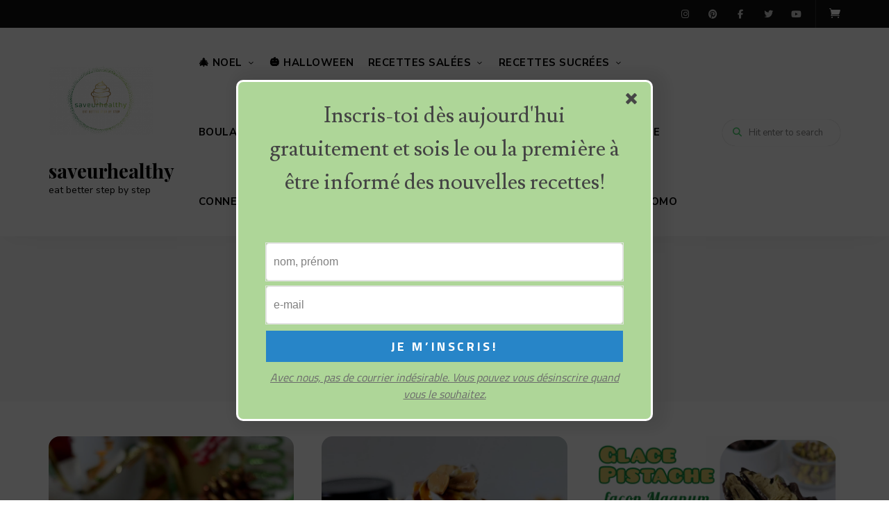

--- FILE ---
content_type: text/html; charset=UTF-8
request_url: https://saveurhealthy.fr/category/glaces
body_size: 30802
content:
<!DOCTYPE html>
<html lang="fr-FR" class="no-js no-svg">
	<head>
		<meta charset="UTF-8">
		<meta name="viewport" content="width=device-width, initial-scale=1">
		<link rel="profile" href="//gmpg.org/xfn/11">
				<title>glaces &#8211; saveurhealthy</title>
<meta name='robots' content='max-image-preview:large' />
<script type='application/javascript'  id='pys-version-script'>console.log('PixelYourSite Free version 11.1.5.2');</script>
<link rel='dns-prefetch' href='//ajax.googleapis.com' />
<link rel='dns-prefetch' href='//www.googletagmanager.com' />
<link rel='dns-prefetch' href='//fonts.googleapis.com' />
<link rel='dns-prefetch' href='//pagead2.googlesyndication.com' />
<link rel="alternate" type="application/rss+xml" title="saveurhealthy &raquo; Flux" href="https://saveurhealthy.fr/feed" />
<link rel="alternate" type="application/rss+xml" title="saveurhealthy &raquo; Flux des commentaires" href="https://saveurhealthy.fr/comments/feed" />
<link rel="alternate" type="application/rss+xml" title="saveurhealthy &raquo; Flux de la catégorie glaces" href="https://saveurhealthy.fr/category/glaces/feed" />
<script>(()=>{"use strict";const e=[400,500,600,700,800,900],t=e=>`wprm-min-${e}`,n=e=>`wprm-max-${e}`,s=new Set,o="ResizeObserver"in window,r=o?new ResizeObserver((e=>{for(const t of e)c(t.target)})):null,i=.5/(window.devicePixelRatio||1);function c(s){const o=s.getBoundingClientRect().width||0;for(let r=0;r<e.length;r++){const c=e[r],a=o<=c+i;o>c+i?s.classList.add(t(c)):s.classList.remove(t(c)),a?s.classList.add(n(c)):s.classList.remove(n(c))}}function a(e){s.has(e)||(s.add(e),r&&r.observe(e),c(e))}!function(e=document){e.querySelectorAll(".wprm-recipe").forEach(a)}();if(new MutationObserver((e=>{for(const t of e)for(const e of t.addedNodes)e instanceof Element&&(e.matches?.(".wprm-recipe")&&a(e),e.querySelectorAll?.(".wprm-recipe").forEach(a))})).observe(document.documentElement,{childList:!0,subtree:!0}),!o){let e=0;addEventListener("resize",(()=>{e&&cancelAnimationFrame(e),e=requestAnimationFrame((()=>s.forEach(c)))}),{passive:!0})}})();</script><!-- saveurhealthy.fr is managing ads with Advanced Ads 2.0.16 – https://wpadvancedads.com/ --><script id="saveu-ready">
			window.advanced_ads_ready=function(e,a){a=a||"complete";var d=function(e){return"interactive"===a?"loading"!==e:"complete"===e};d(document.readyState)?e():document.addEventListener("readystatechange",(function(a){d(a.target.readyState)&&e()}),{once:"interactive"===a})},window.advanced_ads_ready_queue=window.advanced_ads_ready_queue||[];		</script>
		<style id='wp-img-auto-sizes-contain-inline-css' type='text/css'>
img:is([sizes=auto i],[sizes^="auto," i]){contain-intrinsic-size:3000px 1500px}
/*# sourceURL=wp-img-auto-sizes-contain-inline-css */
</style>
<link rel='stylesheet' id='wprm-public-css' href='https://saveurhealthy.fr/wp-content/plugins/wp-recipe-maker/dist/public-modern.css?ver=10.3.2' type='text/css' media='all' />
<link rel='stylesheet' id='tinysalt-theme-google-fonts-css' href='https://fonts.googleapis.com/css?family=Nunito+Sans%3A100%2C200%2C300%2C400%2C500%2C600%2C700%2C800%7CPlayfair+Display%3A100%2C200%2C300%2C400%2C500%2C600%2C700%2C800&#038;display=swap&#038;ver=2025120801' type='text/css' media='all' />
<link rel='stylesheet' id='slick-css' href='https://saveurhealthy.fr/wp-content/themes/tinysalt/assets/libs/slick/slick.css?ver=1.6.0' type='text/css' media='all' />
<link rel='stylesheet' id='font-awesome-css' href='https://saveurhealthy.fr/wp-content/themes/tinysalt/assets/fonts/font-awesome/css/all.min.css?ver=bffa9b2cd27cbd9072c7f1b8049c7886' type='text/css' media='all' />
<link rel='stylesheet' id='font-awesome6-css' href='https://saveurhealthy.fr/wp-content/themes/tinysalt/assets/fonts/font-awesome6/css/all.min.css?ver=bffa9b2cd27cbd9072c7f1b8049c7886' type='text/css' media='all' />
<link rel='stylesheet' id='elegant-font-css' href='https://saveurhealthy.fr/wp-content/themes/tinysalt/assets/fonts/elegant-font/font.css?ver=bffa9b2cd27cbd9072c7f1b8049c7886' type='text/css' media='all' />
<style id='wp-block-library-inline-css' type='text/css'>
:root{--wp-block-synced-color:#7a00df;--wp-block-synced-color--rgb:122,0,223;--wp-bound-block-color:var(--wp-block-synced-color);--wp-editor-canvas-background:#ddd;--wp-admin-theme-color:#007cba;--wp-admin-theme-color--rgb:0,124,186;--wp-admin-theme-color-darker-10:#006ba1;--wp-admin-theme-color-darker-10--rgb:0,107,160.5;--wp-admin-theme-color-darker-20:#005a87;--wp-admin-theme-color-darker-20--rgb:0,90,135;--wp-admin-border-width-focus:2px}@media (min-resolution:192dpi){:root{--wp-admin-border-width-focus:1.5px}}.wp-element-button{cursor:pointer}:root .has-very-light-gray-background-color{background-color:#eee}:root .has-very-dark-gray-background-color{background-color:#313131}:root .has-very-light-gray-color{color:#eee}:root .has-very-dark-gray-color{color:#313131}:root .has-vivid-green-cyan-to-vivid-cyan-blue-gradient-background{background:linear-gradient(135deg,#00d084,#0693e3)}:root .has-purple-crush-gradient-background{background:linear-gradient(135deg,#34e2e4,#4721fb 50%,#ab1dfe)}:root .has-hazy-dawn-gradient-background{background:linear-gradient(135deg,#faaca8,#dad0ec)}:root .has-subdued-olive-gradient-background{background:linear-gradient(135deg,#fafae1,#67a671)}:root .has-atomic-cream-gradient-background{background:linear-gradient(135deg,#fdd79a,#004a59)}:root .has-nightshade-gradient-background{background:linear-gradient(135deg,#330968,#31cdcf)}:root .has-midnight-gradient-background{background:linear-gradient(135deg,#020381,#2874fc)}:root{--wp--preset--font-size--normal:16px;--wp--preset--font-size--huge:42px}.has-regular-font-size{font-size:1em}.has-larger-font-size{font-size:2.625em}.has-normal-font-size{font-size:var(--wp--preset--font-size--normal)}.has-huge-font-size{font-size:var(--wp--preset--font-size--huge)}.has-text-align-center{text-align:center}.has-text-align-left{text-align:left}.has-text-align-right{text-align:right}.has-fit-text{white-space:nowrap!important}#end-resizable-editor-section{display:none}.aligncenter{clear:both}.items-justified-left{justify-content:flex-start}.items-justified-center{justify-content:center}.items-justified-right{justify-content:flex-end}.items-justified-space-between{justify-content:space-between}.screen-reader-text{border:0;clip-path:inset(50%);height:1px;margin:-1px;overflow:hidden;padding:0;position:absolute;width:1px;word-wrap:normal!important}.screen-reader-text:focus{background-color:#ddd;clip-path:none;color:#444;display:block;font-size:1em;height:auto;left:5px;line-height:normal;padding:15px 23px 14px;text-decoration:none;top:5px;width:auto;z-index:100000}html :where(.has-border-color){border-style:solid}html :where([style*=border-top-color]){border-top-style:solid}html :where([style*=border-right-color]){border-right-style:solid}html :where([style*=border-bottom-color]){border-bottom-style:solid}html :where([style*=border-left-color]){border-left-style:solid}html :where([style*=border-width]){border-style:solid}html :where([style*=border-top-width]){border-top-style:solid}html :where([style*=border-right-width]){border-right-style:solid}html :where([style*=border-bottom-width]){border-bottom-style:solid}html :where([style*=border-left-width]){border-left-style:solid}html :where(img[class*=wp-image-]){height:auto;max-width:100%}:where(figure){margin:0 0 1em}html :where(.is-position-sticky){--wp-admin--admin-bar--position-offset:var(--wp-admin--admin-bar--height,0px)}@media screen and (max-width:600px){html :where(.is-position-sticky){--wp-admin--admin-bar--position-offset:0px}}

/*# sourceURL=wp-block-library-inline-css */
</style><link rel='stylesheet' id='wc-blocks-style-css' href='https://saveurhealthy.fr/wp-content/plugins/woocommerce/assets/client/blocks/wc-blocks.css?ver=wc-10.4.3' type='text/css' media='all' />
<style id='global-styles-inline-css' type='text/css'>
:root{--wp--preset--aspect-ratio--square: 1;--wp--preset--aspect-ratio--4-3: 4/3;--wp--preset--aspect-ratio--3-4: 3/4;--wp--preset--aspect-ratio--3-2: 3/2;--wp--preset--aspect-ratio--2-3: 2/3;--wp--preset--aspect-ratio--16-9: 16/9;--wp--preset--aspect-ratio--9-16: 9/16;--wp--preset--color--black: #000000;--wp--preset--color--cyan-bluish-gray: #abb8c3;--wp--preset--color--white: #ffffff;--wp--preset--color--pale-pink: #f78da7;--wp--preset--color--vivid-red: #cf2e2e;--wp--preset--color--luminous-vivid-orange: #ff6900;--wp--preset--color--luminous-vivid-amber: #fcb900;--wp--preset--color--light-green-cyan: #7bdcb5;--wp--preset--color--vivid-green-cyan: #00d084;--wp--preset--color--pale-cyan-blue: #8ed1fc;--wp--preset--color--vivid-cyan-blue: #0693e3;--wp--preset--color--vivid-purple: #9b51e0;--wp--preset--gradient--vivid-cyan-blue-to-vivid-purple: linear-gradient(135deg,rgb(6,147,227) 0%,rgb(155,81,224) 100%);--wp--preset--gradient--light-green-cyan-to-vivid-green-cyan: linear-gradient(135deg,rgb(122,220,180) 0%,rgb(0,208,130) 100%);--wp--preset--gradient--luminous-vivid-amber-to-luminous-vivid-orange: linear-gradient(135deg,rgb(252,185,0) 0%,rgb(255,105,0) 100%);--wp--preset--gradient--luminous-vivid-orange-to-vivid-red: linear-gradient(135deg,rgb(255,105,0) 0%,rgb(207,46,46) 100%);--wp--preset--gradient--very-light-gray-to-cyan-bluish-gray: linear-gradient(135deg,rgb(238,238,238) 0%,rgb(169,184,195) 100%);--wp--preset--gradient--cool-to-warm-spectrum: linear-gradient(135deg,rgb(74,234,220) 0%,rgb(151,120,209) 20%,rgb(207,42,186) 40%,rgb(238,44,130) 60%,rgb(251,105,98) 80%,rgb(254,248,76) 100%);--wp--preset--gradient--blush-light-purple: linear-gradient(135deg,rgb(255,206,236) 0%,rgb(152,150,240) 100%);--wp--preset--gradient--blush-bordeaux: linear-gradient(135deg,rgb(254,205,165) 0%,rgb(254,45,45) 50%,rgb(107,0,62) 100%);--wp--preset--gradient--luminous-dusk: linear-gradient(135deg,rgb(255,203,112) 0%,rgb(199,81,192) 50%,rgb(65,88,208) 100%);--wp--preset--gradient--pale-ocean: linear-gradient(135deg,rgb(255,245,203) 0%,rgb(182,227,212) 50%,rgb(51,167,181) 100%);--wp--preset--gradient--electric-grass: linear-gradient(135deg,rgb(202,248,128) 0%,rgb(113,206,126) 100%);--wp--preset--gradient--midnight: linear-gradient(135deg,rgb(2,3,129) 0%,rgb(40,116,252) 100%);--wp--preset--font-size--small: 13px;--wp--preset--font-size--medium: 20px;--wp--preset--font-size--large: 36px;--wp--preset--font-size--x-large: 42px;--wp--preset--spacing--20: 0.44rem;--wp--preset--spacing--30: 0.67rem;--wp--preset--spacing--40: 1rem;--wp--preset--spacing--50: 1.5rem;--wp--preset--spacing--60: 2.25rem;--wp--preset--spacing--70: 3.38rem;--wp--preset--spacing--80: 5.06rem;--wp--preset--shadow--natural: 6px 6px 9px rgba(0, 0, 0, 0.2);--wp--preset--shadow--deep: 12px 12px 50px rgba(0, 0, 0, 0.4);--wp--preset--shadow--sharp: 6px 6px 0px rgba(0, 0, 0, 0.2);--wp--preset--shadow--outlined: 6px 6px 0px -3px rgb(255, 255, 255), 6px 6px rgb(0, 0, 0);--wp--preset--shadow--crisp: 6px 6px 0px rgb(0, 0, 0);}:where(.is-layout-flex){gap: 0.5em;}:where(.is-layout-grid){gap: 0.5em;}body .is-layout-flex{display: flex;}.is-layout-flex{flex-wrap: wrap;align-items: center;}.is-layout-flex > :is(*, div){margin: 0;}body .is-layout-grid{display: grid;}.is-layout-grid > :is(*, div){margin: 0;}:where(.wp-block-columns.is-layout-flex){gap: 2em;}:where(.wp-block-columns.is-layout-grid){gap: 2em;}:where(.wp-block-post-template.is-layout-flex){gap: 1.25em;}:where(.wp-block-post-template.is-layout-grid){gap: 1.25em;}.has-black-color{color: var(--wp--preset--color--black) !important;}.has-cyan-bluish-gray-color{color: var(--wp--preset--color--cyan-bluish-gray) !important;}.has-white-color{color: var(--wp--preset--color--white) !important;}.has-pale-pink-color{color: var(--wp--preset--color--pale-pink) !important;}.has-vivid-red-color{color: var(--wp--preset--color--vivid-red) !important;}.has-luminous-vivid-orange-color{color: var(--wp--preset--color--luminous-vivid-orange) !important;}.has-luminous-vivid-amber-color{color: var(--wp--preset--color--luminous-vivid-amber) !important;}.has-light-green-cyan-color{color: var(--wp--preset--color--light-green-cyan) !important;}.has-vivid-green-cyan-color{color: var(--wp--preset--color--vivid-green-cyan) !important;}.has-pale-cyan-blue-color{color: var(--wp--preset--color--pale-cyan-blue) !important;}.has-vivid-cyan-blue-color{color: var(--wp--preset--color--vivid-cyan-blue) !important;}.has-vivid-purple-color{color: var(--wp--preset--color--vivid-purple) !important;}.has-black-background-color{background-color: var(--wp--preset--color--black) !important;}.has-cyan-bluish-gray-background-color{background-color: var(--wp--preset--color--cyan-bluish-gray) !important;}.has-white-background-color{background-color: var(--wp--preset--color--white) !important;}.has-pale-pink-background-color{background-color: var(--wp--preset--color--pale-pink) !important;}.has-vivid-red-background-color{background-color: var(--wp--preset--color--vivid-red) !important;}.has-luminous-vivid-orange-background-color{background-color: var(--wp--preset--color--luminous-vivid-orange) !important;}.has-luminous-vivid-amber-background-color{background-color: var(--wp--preset--color--luminous-vivid-amber) !important;}.has-light-green-cyan-background-color{background-color: var(--wp--preset--color--light-green-cyan) !important;}.has-vivid-green-cyan-background-color{background-color: var(--wp--preset--color--vivid-green-cyan) !important;}.has-pale-cyan-blue-background-color{background-color: var(--wp--preset--color--pale-cyan-blue) !important;}.has-vivid-cyan-blue-background-color{background-color: var(--wp--preset--color--vivid-cyan-blue) !important;}.has-vivid-purple-background-color{background-color: var(--wp--preset--color--vivid-purple) !important;}.has-black-border-color{border-color: var(--wp--preset--color--black) !important;}.has-cyan-bluish-gray-border-color{border-color: var(--wp--preset--color--cyan-bluish-gray) !important;}.has-white-border-color{border-color: var(--wp--preset--color--white) !important;}.has-pale-pink-border-color{border-color: var(--wp--preset--color--pale-pink) !important;}.has-vivid-red-border-color{border-color: var(--wp--preset--color--vivid-red) !important;}.has-luminous-vivid-orange-border-color{border-color: var(--wp--preset--color--luminous-vivid-orange) !important;}.has-luminous-vivid-amber-border-color{border-color: var(--wp--preset--color--luminous-vivid-amber) !important;}.has-light-green-cyan-border-color{border-color: var(--wp--preset--color--light-green-cyan) !important;}.has-vivid-green-cyan-border-color{border-color: var(--wp--preset--color--vivid-green-cyan) !important;}.has-pale-cyan-blue-border-color{border-color: var(--wp--preset--color--pale-cyan-blue) !important;}.has-vivid-cyan-blue-border-color{border-color: var(--wp--preset--color--vivid-cyan-blue) !important;}.has-vivid-purple-border-color{border-color: var(--wp--preset--color--vivid-purple) !important;}.has-vivid-cyan-blue-to-vivid-purple-gradient-background{background: var(--wp--preset--gradient--vivid-cyan-blue-to-vivid-purple) !important;}.has-light-green-cyan-to-vivid-green-cyan-gradient-background{background: var(--wp--preset--gradient--light-green-cyan-to-vivid-green-cyan) !important;}.has-luminous-vivid-amber-to-luminous-vivid-orange-gradient-background{background: var(--wp--preset--gradient--luminous-vivid-amber-to-luminous-vivid-orange) !important;}.has-luminous-vivid-orange-to-vivid-red-gradient-background{background: var(--wp--preset--gradient--luminous-vivid-orange-to-vivid-red) !important;}.has-very-light-gray-to-cyan-bluish-gray-gradient-background{background: var(--wp--preset--gradient--very-light-gray-to-cyan-bluish-gray) !important;}.has-cool-to-warm-spectrum-gradient-background{background: var(--wp--preset--gradient--cool-to-warm-spectrum) !important;}.has-blush-light-purple-gradient-background{background: var(--wp--preset--gradient--blush-light-purple) !important;}.has-blush-bordeaux-gradient-background{background: var(--wp--preset--gradient--blush-bordeaux) !important;}.has-luminous-dusk-gradient-background{background: var(--wp--preset--gradient--luminous-dusk) !important;}.has-pale-ocean-gradient-background{background: var(--wp--preset--gradient--pale-ocean) !important;}.has-electric-grass-gradient-background{background: var(--wp--preset--gradient--electric-grass) !important;}.has-midnight-gradient-background{background: var(--wp--preset--gradient--midnight) !important;}.has-small-font-size{font-size: var(--wp--preset--font-size--small) !important;}.has-medium-font-size{font-size: var(--wp--preset--font-size--medium) !important;}.has-large-font-size{font-size: var(--wp--preset--font-size--large) !important;}.has-x-large-font-size{font-size: var(--wp--preset--font-size--x-large) !important;}
/*# sourceURL=global-styles-inline-css */
</style>

<link rel='stylesheet' id='woocommerce-general-css' href='https://saveurhealthy.fr/wp-content/plugins/woocommerce/assets/css/woocommerce.css?ver=10.4.3' type='text/css' media='all' />
<link rel='stylesheet' id='woocommerce-layout-css' href='https://saveurhealthy.fr/wp-content/plugins/woocommerce/assets/css/woocommerce-layout.css?ver=10.4.3' type='text/css' media='all' />
<link rel='stylesheet' id='woocommerce-smallscreen-css' href='https://saveurhealthy.fr/wp-content/plugins/woocommerce/assets/css/woocommerce-smallscreen.css?ver=10.4.3' type='text/css' media='only screen and (max-width: 768px)' />
<link rel='stylesheet' id='tinysalt-theme-style-css' href='https://saveurhealthy.fr/wp-content/themes/tinysalt/assets/css/front/main.min.css?ver=2025120801' type='text/css' media='all' />
<link rel='stylesheet' id='justified-gallery-css' href='https://saveurhealthy.fr/wp-content/themes/tinysalt/assets/libs/justified-gallery/justifiedGallery.min.css?ver=3.6.5' type='text/css' media='all' />
<link rel='stylesheet' id='tinysalt-woocommerce-css' href='https://saveurhealthy.fr/wp-content/themes/tinysalt/assets/css/front/shop.min.css?ver=2025120801' type='text/css' media='all' />
<style id='tinysalt-woocommerce-inline-css' type='text/css'>
:root { --light-content-color: #4c4b5b; }  .sidemenu.light-color .container, .sidemenu.dark-color .container { background-color: #000000; } .sidemenu.light-color .container, .sidemenu.dark-color .container { color: #ffffff; } .popup-signup { background-color: #1c1c1c; } .wprm-recipe-container { display: none; }  
.post-entry h1, .post-entry h2, .post-entry h3, .post-entry h4, .post-entry h5, .post-entry h6 {
	font-weight: 200;
}
       
.site-header .primary-menu > li > a {
	font-size: 15px;
}
/*# sourceURL=tinysalt-woocommerce-inline-css */
</style>
<style id='wp-emoji-styles-inline-css' type='text/css'>

	img.wp-smiley, img.emoji {
		display: inline !important;
		border: none !important;
		box-shadow: none !important;
		height: 1em !important;
		width: 1em !important;
		margin: 0 0.07em !important;
		vertical-align: -0.1em !important;
		background: none !important;
		padding: 0 !important;
	}
/*# sourceURL=wp-emoji-styles-inline-css */
</style>
<style id='classic-theme-styles-inline-css' type='text/css'>
/*! This file is auto-generated */
.wp-block-button__link{color:#fff;background-color:#32373c;border-radius:9999px;box-shadow:none;text-decoration:none;padding:calc(.667em + 2px) calc(1.333em + 2px);font-size:1.125em}.wp-block-file__button{background:#32373c;color:#fff;text-decoration:none}
/*# sourceURL=/wp-includes/css/classic-themes.min.css */
</style>
<link rel='stylesheet' id='plyr-css-css' href='https://saveurhealthy.fr/wp-content/plugins/easy-video-player/lib/plyr.css?ver=bffa9b2cd27cbd9072c7f1b8049c7886' type='text/css' media='all' />
<link rel='stylesheet' id='ihc_front_end_style-css' href='https://saveurhealthy.fr/wp-content/plugins/indeed-membership-pro/assets/css/style.min.css?ver=13.7' type='text/css' media='all' />
<link rel='stylesheet' id='ihc_templates_style-css' href='https://saveurhealthy.fr/wp-content/plugins/indeed-membership-pro/assets/css/templates.min.css?ver=13.7' type='text/css' media='all' />
<style id='woocommerce-inline-inline-css' type='text/css'>
.woocommerce form .form-row .required { visibility: visible; }
/*# sourceURL=woocommerce-inline-inline-css */
</style>
<link rel='stylesheet' id='sib-front-css-css' href='https://saveurhealthy.fr/wp-content/plugins/mailin/css/mailin-front.css?ver=bffa9b2cd27cbd9072c7f1b8049c7886' type='text/css' media='all' />
<script type="text/javascript" src="https://saveurhealthy.fr/wp-includes/js/jquery/jquery.min.js?ver=3.7.1" id="jquery-core-js"></script>
<script type="text/javascript" src="https://saveurhealthy.fr/wp-includes/js/jquery/jquery-migrate.min.js?ver=3.4.1" id="jquery-migrate-js"></script>
<script type="text/javascript" src="https://saveurhealthy.fr/wp-content/themes/tinysalt/assets/js/libs/modernizr.min.js?ver=3.3.1" id="modernizr-js"></script>
<script type="text/javascript" id="plyr-js-js-extra">
/* <![CDATA[ */
var easy_video_player = {"plyr_iconUrl":"https://saveurhealthy.fr/wp-content/plugins/easy-video-player/lib/plyr.svg","plyr_blankVideo":"https://saveurhealthy.fr/wp-content/plugins/easy-video-player/lib/blank.mp4"};
//# sourceURL=plyr-js-js-extra
/* ]]> */
</script>
<script type="text/javascript" src="https://saveurhealthy.fr/wp-content/plugins/easy-video-player/lib/plyr.js?ver=bffa9b2cd27cbd9072c7f1b8049c7886" id="plyr-js-js"></script>
<script type="text/javascript" id="ihc-front_end_js-js-extra">
/* <![CDATA[ */
var ihc_translated_labels = {"delete_level":"Are you sure you want to delete this membership?","cancel_level":"Are you sure you want to cancel this membership?"};
//# sourceURL=ihc-front_end_js-js-extra
/* ]]> */
</script>
<script type="text/javascript" src="https://saveurhealthy.fr/wp-content/plugins/indeed-membership-pro/assets/js/functions.min.js?ver=13.7" id="ihc-front_end_js-js"></script>
<script type="text/javascript" id="ihc-front_end_js-js-after">
/* <![CDATA[ */
var ihc_site_url='https://saveurhealthy.fr';
var ihc_plugin_url='https://saveurhealthy.fr/wp-content/plugins/indeed-membership-pro/';
var ihc_ajax_url='https://saveurhealthy.fr/wp-admin/admin-ajax.php';
var ihcStripeMultiply='100';
//# sourceURL=ihc-front_end_js-js-after
/* ]]> */
</script>
<script type="text/javascript" src="https://saveurhealthy.fr/wp-content/plugins/woocommerce/assets/js/jquery-blockui/jquery.blockUI.min.js?ver=2.7.0-wc.10.4.3" id="wc-jquery-blockui-js" defer="defer" data-wp-strategy="defer"></script>
<script type="text/javascript" id="wc-add-to-cart-js-extra">
/* <![CDATA[ */
var wc_add_to_cart_params = {"ajax_url":"/wp-admin/admin-ajax.php","wc_ajax_url":"/?wc-ajax=%%endpoint%%","i18n_view_cart":"Voir le panier","cart_url":"https://saveurhealthy.fr/panier","is_cart":"","cart_redirect_after_add":"no"};
//# sourceURL=wc-add-to-cart-js-extra
/* ]]> */
</script>
<script type="text/javascript" src="https://saveurhealthy.fr/wp-content/plugins/woocommerce/assets/js/frontend/add-to-cart.min.js?ver=10.4.3" id="wc-add-to-cart-js" defer="defer" data-wp-strategy="defer"></script>
<script type="text/javascript" src="https://saveurhealthy.fr/wp-content/plugins/woocommerce/assets/js/js-cookie/js.cookie.min.js?ver=2.1.4-wc.10.4.3" id="wc-js-cookie-js" defer="defer" data-wp-strategy="defer"></script>
<script type="text/javascript" id="woocommerce-js-extra">
/* <![CDATA[ */
var woocommerce_params = {"ajax_url":"/wp-admin/admin-ajax.php","wc_ajax_url":"/?wc-ajax=%%endpoint%%","i18n_password_show":"Afficher le mot de passe","i18n_password_hide":"Masquer le mot de passe"};
//# sourceURL=woocommerce-js-extra
/* ]]> */
</script>
<script type="text/javascript" src="https://saveurhealthy.fr/wp-content/plugins/woocommerce/assets/js/frontend/woocommerce.min.js?ver=10.4.3" id="woocommerce-js" defer="defer" data-wp-strategy="defer"></script>
<script type="text/javascript" src="https://saveurhealthy.fr/wp-content/plugins/pixelyoursite/dist/scripts/jquery.bind-first-0.2.3.min.js?ver=0.2.3" id="jquery-bind-first-js"></script>
<script type="text/javascript" src="https://saveurhealthy.fr/wp-content/plugins/pixelyoursite/dist/scripts/js.cookie-2.1.3.min.js?ver=2.1.3" id="js-cookie-pys-js"></script>
<script type="text/javascript" src="https://saveurhealthy.fr/wp-content/plugins/pixelyoursite/dist/scripts/tld.min.js?ver=2.3.1" id="js-tld-js"></script>
<script type="text/javascript" id="pys-js-extra">
/* <![CDATA[ */
var pysOptions = {"staticEvents":{"facebook":{"init_event":[{"delay":0,"type":"static","ajaxFire":false,"name":"PageView","pixelIds":["1021326448519367"],"eventID":"fd64b9f3-d03d-4f55-bcd1-25b8a805b680","params":{"page_title":"glaces","post_type":"category","post_id":9,"plugin":"PixelYourSite","user_role":"guest","event_url":"saveurhealthy.fr/category/glaces"},"e_id":"init_event","ids":[],"hasTimeWindow":false,"timeWindow":0,"woo_order":"","edd_order":""}]}},"dynamicEvents":{"automatic_event_form":{"facebook":{"delay":0,"type":"dyn","name":"Form","pixelIds":["1021326448519367"],"eventID":"97c471db-61f2-459f-8af0-b38e3d4531a4","params":{"page_title":"glaces","post_type":"category","post_id":9,"plugin":"PixelYourSite","user_role":"guest","event_url":"saveurhealthy.fr/category/glaces"},"e_id":"automatic_event_form","ids":[],"hasTimeWindow":false,"timeWindow":0,"woo_order":"","edd_order":""}},"automatic_event_download":{"facebook":{"delay":0,"type":"dyn","name":"Download","extensions":["","doc","exe","js","pdf","ppt","tgz","zip","xls"],"pixelIds":["1021326448519367"],"eventID":"0c69ecce-0e82-4bd7-b82b-cd2e7595bfeb","params":{"page_title":"glaces","post_type":"category","post_id":9,"plugin":"PixelYourSite","user_role":"guest","event_url":"saveurhealthy.fr/category/glaces"},"e_id":"automatic_event_download","ids":[],"hasTimeWindow":false,"timeWindow":0,"woo_order":"","edd_order":""}},"automatic_event_comment":{"facebook":{"delay":0,"type":"dyn","name":"Comment","pixelIds":["1021326448519367"],"eventID":"00d7f8fe-5e73-4edf-a1f0-921dcbe54835","params":{"page_title":"glaces","post_type":"category","post_id":9,"plugin":"PixelYourSite","user_role":"guest","event_url":"saveurhealthy.fr/category/glaces"},"e_id":"automatic_event_comment","ids":[],"hasTimeWindow":false,"timeWindow":0,"woo_order":"","edd_order":""}},"woo_add_to_cart_on_button_click":{"facebook":{"delay":0,"type":"dyn","name":"AddToCart","pixelIds":["1021326448519367"],"eventID":"4c1ba058-8790-40c1-b902-a0ac4e3a75e0","params":{"page_title":"glaces","post_type":"category","post_id":9,"plugin":"PixelYourSite","user_role":"guest","event_url":"saveurhealthy.fr/category/glaces"},"e_id":"woo_add_to_cart_on_button_click","ids":[],"hasTimeWindow":false,"timeWindow":0,"woo_order":"","edd_order":""}}},"triggerEvents":[],"triggerEventTypes":[],"facebook":{"pixelIds":["1021326448519367"],"advancedMatching":[],"advancedMatchingEnabled":false,"removeMetadata":false,"wooVariableAsSimple":false,"serverApiEnabled":false,"wooCRSendFromServer":false,"send_external_id":null,"enabled_medical":false,"do_not_track_medical_param":["event_url","post_title","page_title","landing_page","content_name","categories","category_name","tags"],"meta_ldu":false},"debug":"","siteUrl":"https://saveurhealthy.fr","ajaxUrl":"https://saveurhealthy.fr/wp-admin/admin-ajax.php","ajax_event":"dc4d451f9b","enable_remove_download_url_param":"1","cookie_duration":"7","last_visit_duration":"60","enable_success_send_form":"","ajaxForServerEvent":"1","ajaxForServerStaticEvent":"1","useSendBeacon":"1","send_external_id":"1","external_id_expire":"180","track_cookie_for_subdomains":"1","google_consent_mode":"1","gdpr":{"ajax_enabled":false,"all_disabled_by_api":false,"facebook_disabled_by_api":false,"analytics_disabled_by_api":false,"google_ads_disabled_by_api":false,"pinterest_disabled_by_api":false,"bing_disabled_by_api":false,"reddit_disabled_by_api":false,"externalID_disabled_by_api":false,"facebook_prior_consent_enabled":true,"analytics_prior_consent_enabled":true,"google_ads_prior_consent_enabled":null,"pinterest_prior_consent_enabled":true,"bing_prior_consent_enabled":true,"cookiebot_integration_enabled":false,"cookiebot_facebook_consent_category":"marketing","cookiebot_analytics_consent_category":"statistics","cookiebot_tiktok_consent_category":"marketing","cookiebot_google_ads_consent_category":"marketing","cookiebot_pinterest_consent_category":"marketing","cookiebot_bing_consent_category":"marketing","consent_magic_integration_enabled":false,"real_cookie_banner_integration_enabled":false,"cookie_notice_integration_enabled":false,"cookie_law_info_integration_enabled":false,"analytics_storage":{"enabled":true,"value":"granted","filter":false},"ad_storage":{"enabled":true,"value":"granted","filter":false},"ad_user_data":{"enabled":true,"value":"granted","filter":false},"ad_personalization":{"enabled":true,"value":"granted","filter":false}},"cookie":{"disabled_all_cookie":false,"disabled_start_session_cookie":false,"disabled_advanced_form_data_cookie":false,"disabled_landing_page_cookie":false,"disabled_first_visit_cookie":false,"disabled_trafficsource_cookie":false,"disabled_utmTerms_cookie":false,"disabled_utmId_cookie":false},"tracking_analytics":{"TrafficSource":"direct","TrafficLanding":"undefined","TrafficUtms":[],"TrafficUtmsId":[]},"GATags":{"ga_datalayer_type":"default","ga_datalayer_name":"dataLayerPYS"},"woo":{"enabled":true,"enabled_save_data_to_orders":true,"addToCartOnButtonEnabled":true,"addToCartOnButtonValueEnabled":true,"addToCartOnButtonValueOption":"price","singleProductId":null,"removeFromCartSelector":"form.woocommerce-cart-form .remove","addToCartCatchMethod":"add_cart_js","is_order_received_page":false,"containOrderId":false},"edd":{"enabled":false},"cache_bypass":"1769317241"};
//# sourceURL=pys-js-extra
/* ]]> */
</script>
<script type="text/javascript" src="https://saveurhealthy.fr/wp-content/plugins/pixelyoursite/dist/scripts/public.js?ver=11.1.5.2" id="pys-js"></script>

<!-- Extrait de code de la balise Google (gtag.js) ajouté par Site Kit -->
<!-- Extrait Google Analytics ajouté par Site Kit -->
<script type="text/javascript" src="https://www.googletagmanager.com/gtag/js?id=G-BGT9J264MW" id="google_gtagjs-js" async></script>
<script type="text/javascript" id="google_gtagjs-js-after">
/* <![CDATA[ */
window.dataLayer = window.dataLayer || [];function gtag(){dataLayer.push(arguments);}
gtag("set","linker",{"domains":["saveurhealthy.fr"]});
gtag("js", new Date());
gtag("set", "developer_id.dZTNiMT", true);
gtag("config", "G-BGT9J264MW");
//# sourceURL=google_gtagjs-js-after
/* ]]> */
</script>
<script type="text/javascript" id="sib-front-js-js-extra">
/* <![CDATA[ */
var sibErrMsg = {"invalidMail":"Please fill out valid email address","requiredField":"Please fill out required fields","invalidDateFormat":"Please fill out valid date format","invalidSMSFormat":"Please fill out valid phone number"};
var ajax_sib_front_object = {"ajax_url":"https://saveurhealthy.fr/wp-admin/admin-ajax.php","ajax_nonce":"0000d496c2","flag_url":"https://saveurhealthy.fr/wp-content/plugins/mailin/img/flags/"};
//# sourceURL=sib-front-js-js-extra
/* ]]> */
</script>
<script type="text/javascript" src="https://saveurhealthy.fr/wp-content/plugins/mailin/js/mailin-front.js?ver=1768472661" id="sib-front-js-js"></script>
<link rel="https://api.w.org/" href="https://saveurhealthy.fr/wp-json/" /><link rel="alternate" title="JSON" type="application/json" href="https://saveurhealthy.fr/wp-json/wp/v2/categories/9" /><link rel="EditURI" type="application/rsd+xml" title="RSD" href="https://saveurhealthy.fr/xmlrpc.php?rsd" />

<meta name="generator" content="Site Kit by Google 1.170.0" /><meta name='ump-hash' content='MTMuN3wyMDI0MDkwMXwx'><meta name='ump-token' content='65e0d552db'><style type="text/css"> .tippy-box[data-theme~="wprm"] { background-color: #333333; color: #FFFFFF; } .tippy-box[data-theme~="wprm"][data-placement^="top"] > .tippy-arrow::before { border-top-color: #333333; } .tippy-box[data-theme~="wprm"][data-placement^="bottom"] > .tippy-arrow::before { border-bottom-color: #333333; } .tippy-box[data-theme~="wprm"][data-placement^="left"] > .tippy-arrow::before { border-left-color: #333333; } .tippy-box[data-theme~="wprm"][data-placement^="right"] > .tippy-arrow::before { border-right-color: #333333; } .tippy-box[data-theme~="wprm"] a { color: #FFFFFF; } .wprm-comment-rating svg { width: 20px !important; height: 20px !important; } img.wprm-comment-rating { width: 100px !important; height: 20px !important; } body { --comment-rating-star-color: #f8e71c; } body { --wprm-popup-font-size: 16px; } body { --wprm-popup-background: #ffffff; } body { --wprm-popup-title: #000000; } body { --wprm-popup-content: #444444; } body { --wprm-popup-button-background: #444444; } body { --wprm-popup-button-text: #ffffff; } body { --wprm-popup-accent: #747B2D; }</style><style type="text/css">.wprm-glossary-term {color: #5A822B;text-decoration: underline;cursor: help;}</style><style type="text/css">.wprm-recipe-template-snippet-basic {
    font-family: inherit; /* wprm_font_family type=font */
    font-size: 1em; /* wprm_font_size type=font_size */
    text-align: center; /* wprm_text_align type=align */
    margin-top: 0px; /* wprm_margin_top type=size */
    margin-bottom: 15px; /* wprm_margin_bottom type=size */
}.wprm-recipe-template-snippet-basic-buttons {
    font-family: inherit; /* wprm_font_family type=font */
    font-size: 0.9em; /* wprm_font_size type=font_size */
    text-align: center; /* wprm_text_align type=align */
    margin-top: 0px; /* wprm_margin_top type=size */
    margin-bottom: 10px; /* wprm_margin_bottom type=size */
}
.wprm-recipe-template-snippet-basic-buttons a  {
    margin: 5px; /* wprm_margin_button type=size */
    margin: 5px; /* wprm_margin_button type=size */
}

.wprm-recipe-template-snippet-basic-buttons a:first-child {
    margin-left: 0;
}
.wprm-recipe-template-snippet-basic-buttons a:last-child {
    margin-right: 0;
}.wprm-recipe-template-chic {
    margin: 20px auto;
    background-color: #fafafa; /* wprm_background type=color */
    font-family: -apple-system, BlinkMacSystemFont, "Segoe UI", Roboto, Oxygen-Sans, Ubuntu, Cantarell, "Helvetica Neue", sans-serif; /* wprm_main_font_family type=font */
    font-size: 0.9em; /* wprm_main_font_size type=font_size */
    line-height: 1.5em; /* wprm_main_line_height type=font_size */
    color: #333333; /* wprm_main_text type=color */
    max-width: 650px; /* wprm_max_width type=size */
}
.wprm-recipe-template-chic a {
    color: #3498db; /* wprm_link type=color */
}
.wprm-recipe-template-chic p, .wprm-recipe-template-chic li {
    font-family: -apple-system, BlinkMacSystemFont, "Segoe UI", Roboto, Oxygen-Sans, Ubuntu, Cantarell, "Helvetica Neue", sans-serif; /* wprm_main_font_family type=font */
    font-size: 1em !important;
    line-height: 1.5em !important; /* wprm_main_line_height type=font_size */
}
.wprm-recipe-template-chic li {
    margin: 0 0 0 32px !important;
    padding: 0 !important;
}
.rtl .wprm-recipe-template-chic li {
    margin: 0 32px 0 0 !important;
}
.wprm-recipe-template-chic ol, .wprm-recipe-template-chic ul {
    margin: 0 !important;
    padding: 0 !important;
}
.wprm-recipe-template-chic br {
    display: none;
}
.wprm-recipe-template-chic .wprm-recipe-name,
.wprm-recipe-template-chic .wprm-recipe-header {
    font-family: -apple-system, BlinkMacSystemFont, "Segoe UI", Roboto, Oxygen-Sans, Ubuntu, Cantarell, "Helvetica Neue", sans-serif; /* wprm_header_font_family type=font */
    color: #000000; /* wprm_header_text type=color */
    line-height: 1.3em; /* wprm_header_line_height type=font_size */
}
.wprm-recipe-template-chic .wprm-recipe-header * {
    font-family: -apple-system, BlinkMacSystemFont, "Segoe UI", Roboto, Oxygen-Sans, Ubuntu, Cantarell, "Helvetica Neue", sans-serif; /* wprm_main_font_family type=font */
}
.wprm-recipe-template-chic h1,
.wprm-recipe-template-chic h2,
.wprm-recipe-template-chic h3,
.wprm-recipe-template-chic h4,
.wprm-recipe-template-chic h5,
.wprm-recipe-template-chic h6 {
    font-family: -apple-system, BlinkMacSystemFont, "Segoe UI", Roboto, Oxygen-Sans, Ubuntu, Cantarell, "Helvetica Neue", sans-serif; /* wprm_header_font_family type=font */
    color: #212121; /* wprm_header_text type=color */
    line-height: 1.3em; /* wprm_header_line_height type=font_size */
    margin: 0 !important;
    padding: 0 !important;
}
.wprm-recipe-template-chic .wprm-recipe-header {
    margin-top: 1.2em !important;
}
.wprm-recipe-template-chic h1 {
    font-size: 2em; /* wprm_h1_size type=font_size */
}
.wprm-recipe-template-chic h2 {
    font-size: 1.8em; /* wprm_h2_size type=font_size */
}
.wprm-recipe-template-chic h3 {
    font-size: 1.2em; /* wprm_h3_size type=font_size */
}
.wprm-recipe-template-chic h4 {
    font-size: 1em; /* wprm_h4_size type=font_size */
}
.wprm-recipe-template-chic h5 {
    font-size: 1em; /* wprm_h5_size type=font_size */
}
.wprm-recipe-template-chic h6 {
    font-size: 1em; /* wprm_h6_size type=font_size */
}.wprm-recipe-template-chic {
    font-size: 1em; /* wprm_main_font_size type=font_size */
	border-style: solid; /* wprm_border_style type=border */
	border-width: 1px; /* wprm_border_width type=size */
	border-color: #E0E0E0; /* wprm_border type=color */
    padding: 10px;
    background-color: #ffffff; /* wprm_background type=color */
    max-width: 950px; /* wprm_max_width type=size */
}
.wprm-recipe-template-chic a {
    color: #5A822B; /* wprm_link type=color */
}
.wprm-recipe-template-chic .wprm-recipe-name {
    line-height: 1.3em;
    font-weight: bold;
}
.wprm-recipe-template-chic .wprm-template-chic-buttons {
	clear: both;
    font-size: 0.9em;
    text-align: center;
}
.wprm-recipe-template-chic .wprm-template-chic-buttons .wprm-recipe-icon {
    margin-right: 5px;
}
.wprm-recipe-template-chic .wprm-recipe-header {
	margin-bottom: 0.5em !important;
}
.wprm-recipe-template-chic .wprm-nutrition-label-container {
	font-size: 0.9em;
}
.wprm-recipe-template-chic .wprm-call-to-action {
	border-radius: 3px;
}.wprm-recipe-template-compact-howto {
    margin: 20px auto;
    background-color: #fafafa; /* wprm_background type=color */
    font-family: -apple-system, BlinkMacSystemFont, "Segoe UI", Roboto, Oxygen-Sans, Ubuntu, Cantarell, "Helvetica Neue", sans-serif; /* wprm_main_font_family type=font */
    font-size: 0.9em; /* wprm_main_font_size type=font_size */
    line-height: 1.5em; /* wprm_main_line_height type=font_size */
    color: #333333; /* wprm_main_text type=color */
    max-width: 650px; /* wprm_max_width type=size */
}
.wprm-recipe-template-compact-howto a {
    color: #3498db; /* wprm_link type=color */
}
.wprm-recipe-template-compact-howto p, .wprm-recipe-template-compact-howto li {
    font-family: -apple-system, BlinkMacSystemFont, "Segoe UI", Roboto, Oxygen-Sans, Ubuntu, Cantarell, "Helvetica Neue", sans-serif; /* wprm_main_font_family type=font */
    font-size: 1em !important;
    line-height: 1.5em !important; /* wprm_main_line_height type=font_size */
}
.wprm-recipe-template-compact-howto li {
    margin: 0 0 0 32px !important;
    padding: 0 !important;
}
.rtl .wprm-recipe-template-compact-howto li {
    margin: 0 32px 0 0 !important;
}
.wprm-recipe-template-compact-howto ol, .wprm-recipe-template-compact-howto ul {
    margin: 0 !important;
    padding: 0 !important;
}
.wprm-recipe-template-compact-howto br {
    display: none;
}
.wprm-recipe-template-compact-howto .wprm-recipe-name,
.wprm-recipe-template-compact-howto .wprm-recipe-header {
    font-family: -apple-system, BlinkMacSystemFont, "Segoe UI", Roboto, Oxygen-Sans, Ubuntu, Cantarell, "Helvetica Neue", sans-serif; /* wprm_header_font_family type=font */
    color: #000000; /* wprm_header_text type=color */
    line-height: 1.3em; /* wprm_header_line_height type=font_size */
}
.wprm-recipe-template-compact-howto .wprm-recipe-header * {
    font-family: -apple-system, BlinkMacSystemFont, "Segoe UI", Roboto, Oxygen-Sans, Ubuntu, Cantarell, "Helvetica Neue", sans-serif; /* wprm_main_font_family type=font */
}
.wprm-recipe-template-compact-howto h1,
.wprm-recipe-template-compact-howto h2,
.wprm-recipe-template-compact-howto h3,
.wprm-recipe-template-compact-howto h4,
.wprm-recipe-template-compact-howto h5,
.wprm-recipe-template-compact-howto h6 {
    font-family: -apple-system, BlinkMacSystemFont, "Segoe UI", Roboto, Oxygen-Sans, Ubuntu, Cantarell, "Helvetica Neue", sans-serif; /* wprm_header_font_family type=font */
    color: #212121; /* wprm_header_text type=color */
    line-height: 1.3em; /* wprm_header_line_height type=font_size */
    margin: 0 !important;
    padding: 0 !important;
}
.wprm-recipe-template-compact-howto .wprm-recipe-header {
    margin-top: 1.2em !important;
}
.wprm-recipe-template-compact-howto h1 {
    font-size: 2em; /* wprm_h1_size type=font_size */
}
.wprm-recipe-template-compact-howto h2 {
    font-size: 1.8em; /* wprm_h2_size type=font_size */
}
.wprm-recipe-template-compact-howto h3 {
    font-size: 1.2em; /* wprm_h3_size type=font_size */
}
.wprm-recipe-template-compact-howto h4 {
    font-size: 1em; /* wprm_h4_size type=font_size */
}
.wprm-recipe-template-compact-howto h5 {
    font-size: 1em; /* wprm_h5_size type=font_size */
}
.wprm-recipe-template-compact-howto h6 {
    font-size: 1em; /* wprm_h6_size type=font_size */
}.wprm-recipe-template-compact-howto {
	border-style: solid; /* wprm_border_style type=border */
	border-width: 1px; /* wprm_border_width type=size */
	border-color: #777777; /* wprm_border type=color */
	border-radius: 0px; /* wprm_border_radius type=size */
	padding: 10px;
}</style>	<noscript><style>.woocommerce-product-gallery{ opacity: 1 !important; }</style></noscript>
	
<!-- Balises Meta Google AdSense ajoutées par Site Kit -->
<meta name="google-adsense-platform-account" content="ca-host-pub-2644536267352236">
<meta name="google-adsense-platform-domain" content="sitekit.withgoogle.com">
<!-- Fin des balises Meta End Google AdSense ajoutées par Site Kit -->
<script type="text/javascript" src="https://cdn.brevo.com/js/sdk-loader.js" async></script>
<script type="text/javascript">
  window.Brevo = window.Brevo || [];
  window.Brevo.push(['init', {"client_key":"vsmr4klxctebi9lwexhjl0x7","email_id":null,"push":{"customDomain":"https:\/\/saveurhealthy.fr\/wp-content\/plugins\/mailin\/"},"service_worker_url":"wonderpush-worker-loader.min.js?webKey=3173e67ae8ae76a32554f184fbd38f589ce83c4415fc2d87389dbab834fec63f","frame_url":"brevo-frame.html"}]);
</script><script type="text/javascript" src="https://cdn.by.wonderpush.com/sdk/1.1/wonderpush-loader.min.js" async></script>
<script type="text/javascript">
  window.WonderPush = window.WonderPush || [];
  window.WonderPush.push(['init', {"customDomain":"https:\/\/saveurhealthy.fr\/wp-content\/plugins\/mailin\/","serviceWorkerUrl":"wonderpush-worker-loader.min.js?webKey=3173e67ae8ae76a32554f184fbd38f589ce83c4415fc2d87389dbab834fec63f","frameUrl":"wonderpush.min.html","webKey":"3173e67ae8ae76a32554f184fbd38f589ce83c4415fc2d87389dbab834fec63f"}]);
</script>
<!-- Extrait Google AdSense ajouté par Site Kit -->
<!-- End Google AdSense snippet added by Site Kit -->
<link rel="icon" href="https://saveurhealthy.fr/wp-content/uploads/2021/05/cropped-cropped-cropped-66221751_padded_logo-32x32.png" sizes="32x32" />
<link rel="icon" href="https://saveurhealthy.fr/wp-content/uploads/2021/05/cropped-cropped-cropped-66221751_padded_logo-192x192.png" sizes="192x192" />
<link rel="apple-touch-icon" href="https://saveurhealthy.fr/wp-content/uploads/2021/05/cropped-cropped-cropped-66221751_padded_logo-180x180.png" />
<meta name="msapplication-TileImage" content="https://saveurhealthy.fr/wp-content/uploads/2021/05/cropped-cropped-cropped-66221751_padded_logo-270x270.png" />
	<link rel='stylesheet' id='wc-stripe-blocks-checkout-style-css' href='https://saveurhealthy.fr/wp-content/plugins/woocommerce-gateway-stripe/build/upe-blocks.css?ver=5149cca93b0373758856' type='text/css' media='all' />
<script>
(function(){
  try {
    console.log('[Ads] Removing ads for subscribed user (server + live guard)');

    // Block adsbygoogle pushes (prevents many late injections)
    try {
      window.adsbygoogle = window.adsbygoogle || [];
      window.adsbygoogle.push = function(){ return 0; };
    } catch(e) {}

    function removeAds(root){
      try {
        var scope = root || document;

        // AdSense blocks
        scope.querySelectorAll('ins.adsbygoogle').forEach(function(n){ n.remove(); });

        // Google ad iframes
        scope.querySelectorAll('iframe').forEach(function(f){
          var src = (f.getAttribute('src') || '') + ' ' + (f.getAttribute('data-src') || '');
          if (/googlesyndication\.com|doubleclick\.net/i.test(src)) f.remove();
        });

        // Common wrappers
        scope.querySelectorAll('div[id^="aswift_"], div[id^="google_ads_iframe_"]').forEach(function(n){ n.remove(); });
      } catch(e) {}
    }

    // Run immediately + after load
    removeAds(document);
    window.addEventListener('load', function(){ removeAds(document); });

    // Observe DOM changes (ads injected later)
    var obs = new MutationObserver(function(muts){
      for (var i=0;i<muts.length;i++){
        var m = muts[i];
        if (m.addedNodes && m.addedNodes.length){
          for (var j=0;j<m.addedNodes.length;j++){
            var n = m.addedNodes[j];
            if (n && n.nodeType === 1) removeAds(n);
          }
        }
      }
    });
    obs.observe(document.documentElement, { childList: true, subtree: true });
  } catch(e) {}
})();
</script></head>

	<body class="archive category category-glaces category-9 wp-custom-logo wp-embed-responsive wp-theme-tinysalt theme-tinysalt woocommerce-no-js aa-prefix-saveu- light-color thumbnail-rounded ">
						<div id="page">
			<header id="masthead" class="site-header default-site-header site-header-layout-2 light-color show-top-bar show-social mobile-search show-cart" data-sticky="sticky-scroll-up">        <div class="header-top-bar">
            <div class="container">    <div id="site-header-cart" class="site-header-cart">
        <a class="cart-contents" href="https://saveurhealthy.fr/panier" title="View your shopping cart">
            <span class="cart-icon"></span>
                    </a>

        <div class="widget woocommerce widget_shopping_cart light-color">
            <div class="widget_shopping_cart_content">
                

	<p class="woocommerce-mini-cart__empty-message">Votre panier est vide.</p>


            </div>
        </div>
    </div>
<nav class="social-navigation"><ul id="menu-social-menu" class="social-nav menu"><li id="menu-item-5407" class="menu-item menu-item-type-custom menu-item-object-custom menu-item-5407"><a href="https://www.instagram.com/saveurhealthy/">instagram</a></li>
<li id="menu-item-5408" class="menu-item menu-item-type-custom menu-item-object-custom menu-item-5408"><a href="https://www.pinterest.fr/saveurhealthy/">pinterest</a></li>
<li id="menu-item-5409" class="menu-item menu-item-type-custom menu-item-object-custom menu-item-5409"><a href="https://www.facebook.com/judey.deguimon/">facebook</a></li>
<li id="menu-item-5410" class="menu-item menu-item-type-custom menu-item-object-custom menu-item-5410"><a href="https://twitter.com/saveurhealthy">twitter</a></li>
<li id="menu-item-5411" class="menu-item menu-item-type-custom menu-item-object-custom menu-item-5411"><a href="https://www.youtube.com/channel/UCzQ3zJR_Lp-JYfRXV1WDweQ">youtube</a></li>
</ul></nav>            </div>
        </div>
    <div class="site-header-main">
        <div class="container">
            <!-- .site-branding -->
            <div class="header-section branding header-left">
                <div class="site-branding">
                    
        <a href="https://saveurhealthy.fr/" class="custom-logo-link" rel="home" itemprop="url">
			<img width="150" height="100" src="https://saveurhealthy.fr/wp-content/uploads/2021/09/cropped-saveurhealthy-cuisine-vegetarienne.png" class="custom-logo" alt="saveurhealthy" decoding="async" srcset="https://saveurhealthy.fr/wp-content/uploads/2021/09/cropped-saveurhealthy-cuisine-vegetarienne.png 1000w, https://saveurhealthy.fr/wp-content/uploads/2021/09/cropped-saveurhealthy-cuisine-vegetarienne-150x100.png 150w, https://saveurhealthy.fr/wp-content/uploads/2021/09/cropped-saveurhealthy-cuisine-vegetarienne-510x340.png 510w, https://saveurhealthy.fr/wp-content/uploads/2021/09/cropped-saveurhealthy-cuisine-vegetarienne-100x67.png 100w, https://saveurhealthy.fr/wp-content/uploads/2021/09/cropped-saveurhealthy-cuisine-vegetarienne-768x512.png 768w, https://saveurhealthy.fr/wp-content/uploads/2021/09/cropped-saveurhealthy-cuisine-vegetarienne-780x520.png 780w, https://saveurhealthy.fr/wp-content/uploads/2021/09/cropped-saveurhealthy-cuisine-vegetarienne-600x400.png 600w, https://saveurhealthy.fr/wp-content/uploads/2021/09/cropped-saveurhealthy-cuisine-vegetarienne-550x367.png 550w, https://saveurhealthy.fr/wp-content/uploads/2021/09/cropped-saveurhealthy-cuisine-vegetarienne-370x247.png 370w, https://saveurhealthy.fr/wp-content/uploads/2021/09/cropped-saveurhealthy-cuisine-vegetarienne-255x170.png 255w" sizes="255px" data-loftocean-lazy-load-sizes="(max-width: 150px) 100vw, 150px" data-loftocean-loading-image="on" />		</a>                    <p class="site-title">
                        <a href="https://saveurhealthy.fr/" rel="home">saveurhealthy</a>
                    </p>                        <p class="site-description">eat better step by step</p>                 </div>
            </div> <!-- end of .site-branding -->
                                    <div class="header-section menu"><nav id="site-navigation" class="main-navigation"><ul id="menu-main-menu" class="primary-menu"><li id="menu-item-19683" class="menu-item menu-item-type-taxonomy menu-item-object-category menu-item-has-children menu-item-19683"><a href="https://saveurhealthy.fr/category/recettes-noel">🎄 NOEL</a>
<button class="dropdown-toggle" aria-expanded="false"><span class="screen-reader-text">expand child menu</span></button><ul class="sub-menu" style="display: none;">
	<li id="menu-item-19681" class="menu-item menu-item-type-taxonomy menu-item-object-category menu-item-19681"><a href="https://saveurhealthy.fr/category/apero-entrees-noel">🎄 APERO/ENTREES de noël</a></li>
	<li id="menu-item-19684" class="menu-item menu-item-type-taxonomy menu-item-object-category menu-item-19684"><a href="https://saveurhealthy.fr/category/plats-noel">🎄 REPAS de noël</a></li>
	<li id="menu-item-19682" class="menu-item menu-item-type-taxonomy menu-item-object-category menu-item-19682"><a href="https://saveurhealthy.fr/category/desserts-noel">🎄 DESSERTS de noël</a></li>
</ul>
</li>
<li id="menu-item-19482" class="menu-item menu-item-type-taxonomy menu-item-object-category menu-item-19482"><a href="https://saveurhealthy.fr/category/recettes-halloween">🎃 HALLOWEEN</a></li>
<li id="menu-item-798" class="menu-item menu-item-type-taxonomy menu-item-object-category menu-item-has-children menu-item-798"><a href="https://saveurhealthy.fr/category/plats-sales">recettes salées</a>
<button class="dropdown-toggle" aria-expanded="false"><span class="screen-reader-text">expand child menu</span></button><ul class="sub-menu" style="display: none;">
	<li id="menu-item-800" class="menu-item menu-item-type-taxonomy menu-item-object-category menu-item-800"><a href="https://saveurhealthy.fr/category/entrees-aperitif-vegetariennes">apéro/entrées</a></li>
	<li id="menu-item-5231" class="menu-item menu-item-type-taxonomy menu-item-object-category menu-item-5231"><a href="https://saveurhealthy.fr/category/salades-soupes">salades/soupes</a></li>
	<li id="menu-item-5227" class="menu-item menu-item-type-taxonomy menu-item-object-category menu-item-has-children menu-item-5227"><a href="https://saveurhealthy.fr/category/plat-principal">plat principal</a>
	<button class="dropdown-toggle" aria-expanded="false"><span class="screen-reader-text">expand child menu</span></button><ul class="sub-menu" style="display: none;">
		<li id="menu-item-5220" class="menu-item menu-item-type-taxonomy menu-item-object-category menu-item-5220"><a href="https://saveurhealthy.fr/category/gratins">gratins</a></li>
		<li id="menu-item-5229" class="menu-item menu-item-type-taxonomy menu-item-object-category menu-item-5229"><a href="https://saveurhealthy.fr/category/quiches-tartes">quiches/tartes/pizzas</a></li>
		<li id="menu-item-5225" class="menu-item menu-item-type-taxonomy menu-item-object-category menu-item-5225"><a href="https://saveurhealthy.fr/category/pates-lasagnes">pâtes/riz</a></li>
		<li id="menu-item-5235" class="menu-item menu-item-type-taxonomy menu-item-object-category menu-item-5235"><a href="https://saveurhealthy.fr/category/substituts-de-viande">substituts de viande</a></li>
		<li id="menu-item-5211" class="menu-item menu-item-type-taxonomy menu-item-object-category menu-item-5211"><a href="https://saveurhealthy.fr/category/cakes-muffins">cakes/muffins salés</a></li>
		<li id="menu-item-5204" class="menu-item menu-item-type-taxonomy menu-item-object-category menu-item-5204"><a href="https://saveurhealthy.fr/category/autres">autres</a></li>
	</ul>
</li>
	<li id="menu-item-5238" class="menu-item menu-item-type-taxonomy menu-item-object-category menu-item-5238"><a href="https://saveurhealthy.fr/category/tartinades">tartinades</a></li>
	<li id="menu-item-805" class="menu-item menu-item-type-taxonomy menu-item-object-category menu-item-805"><a href="https://saveurhealthy.fr/category/fromage-vegan">fromages vegan</a></li>
	<li id="menu-item-5234" class="menu-item menu-item-type-taxonomy menu-item-object-category menu-item-5234"><a href="https://saveurhealthy.fr/category/sauces">sauces</a></li>
</ul>
</li>
<li id="menu-item-5236" class="menu-item menu-item-type-taxonomy menu-item-object-category menu-item-has-children menu-item-5236"><a href="https://saveurhealthy.fr/category/sucrees">recettes sucrées</a>
<button class="dropdown-toggle" aria-expanded="false"><span class="screen-reader-text">expand child menu</span></button><ul class="sub-menu" style="display: none;">
	<li id="menu-item-799" class="menu-item menu-item-type-taxonomy menu-item-object-category menu-item-has-children menu-item-799"><a href="https://saveurhealthy.fr/category/petit-dejeuner">petit-déjeuner</a>
	<button class="dropdown-toggle" aria-expanded="false"><span class="screen-reader-text">expand child menu</span></button><ul class="sub-menu" style="display: none;">
		<li id="menu-item-5223" class="menu-item menu-item-type-taxonomy menu-item-object-category menu-item-5223"><a href="https://saveurhealthy.fr/category/pancakes">pancakes/crêpes</a></li>
		<li id="menu-item-5206" class="menu-item menu-item-type-taxonomy menu-item-object-category menu-item-5206"><a href="https://saveurhealthy.fr/category/bananabread">bananabread</a></li>
		<li id="menu-item-5210" class="menu-item menu-item-type-taxonomy menu-item-object-category menu-item-5210"><a href="https://saveurhealthy.fr/category/bowlcake">bowlcakes</a></li>
		<li id="menu-item-5228" class="menu-item menu-item-type-taxonomy menu-item-object-category menu-item-5228"><a href="https://saveurhealthy.fr/category/porridges">puddings/porridges</a></li>
		<li id="menu-item-5219" class="menu-item menu-item-type-taxonomy menu-item-object-category menu-item-5219"><a href="https://saveurhealthy.fr/category/granolas">granolas</a></li>
		<li id="menu-item-5205" class="menu-item menu-item-type-taxonomy menu-item-object-category menu-item-5205"><a href="https://saveurhealthy.fr/category/autres-gourmandises">autres gourmandises</a></li>
	</ul>
</li>
	<li id="menu-item-797" class="menu-item menu-item-type-taxonomy menu-item-object-category menu-item-has-children menu-item-797"><a href="https://saveurhealthy.fr/category/patisserie-gouter">goûters/desserts</a>
	<button class="dropdown-toggle" aria-expanded="false"><span class="screen-reader-text">expand child menu</span></button><ul class="sub-menu" style="display: none;">
		<li id="menu-item-5212" class="menu-item menu-item-type-taxonomy menu-item-object-category menu-item-5212"><a href="https://saveurhealthy.fr/category/cookies-muffins">cookies/muffins</a></li>
		<li id="menu-item-5237" class="menu-item menu-item-type-taxonomy menu-item-object-category menu-item-5237"><a href="https://saveurhealthy.fr/category/tartes">tartes</a></li>
		<li id="menu-item-5207" class="menu-item menu-item-type-taxonomy menu-item-object-category menu-item-5207"><a href="https://saveurhealthy.fr/category/biscuits-barres">biscuits/barres</a></li>
		<li id="menu-item-5215" class="menu-item menu-item-type-taxonomy menu-item-object-category menu-item-5215"><a href="https://saveurhealthy.fr/category/entremets">gâteaux/flans</a></li>
		<li id="menu-item-5216" class="menu-item menu-item-type-taxonomy menu-item-object-category menu-item-5216"><a href="https://saveurhealthy.fr/category/gaufres">gaufres</a></li>
		<li id="menu-item-5213" class="menu-item menu-item-type-taxonomy menu-item-object-category menu-item-5213"><a href="https://saveurhealthy.fr/category/cremes">crêmes, autres</a></li>
	</ul>
</li>
	<li id="menu-item-5224" class="menu-item menu-item-type-taxonomy menu-item-object-category menu-item-5224"><a href="https://saveurhealthy.fr/category/pates-a-tartiner">pâtes à tartiner/confitures</a></li>
	<li id="menu-item-804" class="menu-item menu-item-type-taxonomy menu-item-object-category menu-item-804"><a href="https://saveurhealthy.fr/category/smoothie">boissons végétal</a></li>
</ul>
</li>
<li id="menu-item-801" class="menu-item menu-item-type-taxonomy menu-item-object-category menu-item-has-children menu-item-801"><a href="https://saveurhealthy.fr/category/boulange">boulange</a>
<button class="dropdown-toggle" aria-expanded="false"><span class="screen-reader-text">expand child menu</span></button><ul class="sub-menu" style="display: none;">
	<li id="menu-item-5240" class="menu-item menu-item-type-taxonomy menu-item-object-category menu-item-5240"><a href="https://saveurhealthy.fr/category/pains-brioches">pains/brioches</a></li>
	<li id="menu-item-5233" class="menu-item menu-item-type-taxonomy menu-item-object-category menu-item-5233"><a href="https://saveurhealthy.fr/category/sans-gluten">sans gluten</a></li>
	<li id="menu-item-10098" class="menu-item menu-item-type-taxonomy menu-item-object-category menu-item-10098"><a href="https://saveurhealthy.fr/category/boulange/levain">levain</a></li>
	<li id="menu-item-10099" class="menu-item menu-item-type-taxonomy menu-item-object-category menu-item-10099"><a href="https://saveurhealthy.fr/category/boulange/pains-au-levain">pains au levain</a></li>
</ul>
</li>
<li id="menu-item-5217" class="menu-item menu-item-type-taxonomy menu-item-object-category current-menu-item menu-item-5217"><a href="https://saveurhealthy.fr/category/glaces" aria-current="page">glaces</a></li>
<li id="menu-item-14064" class="menu-item menu-item-type-taxonomy menu-item-object-category menu-item-has-children menu-item-14064"><a href="https://saveurhealthy.fr/category/espacemembres">⭐ ESPACE MEMBRES</a>
<button class="dropdown-toggle" aria-expanded="false"><span class="screen-reader-text">expand child menu</span></button><ul class="sub-menu" style="display: none;">
	<li id="menu-item-11681" class="menu-item menu-item-type-taxonomy menu-item-object-category menu-item-has-children menu-item-11681"><a href="https://saveurhealthy.fr/category/le-sale">⭐le salé</a>
	<button class="dropdown-toggle" aria-expanded="false"><span class="screen-reader-text">expand child menu</span></button><ul class="sub-menu" style="display: none;">
		<li id="menu-item-11678" class="menu-item menu-item-type-taxonomy menu-item-object-category menu-item-11678"><a href="https://saveurhealthy.fr/category/apero">⭐apéro</a></li>
		<li id="menu-item-14913" class="menu-item menu-item-type-taxonomy menu-item-object-category menu-item-14913"><a href="https://saveurhealthy.fr/category/entrees-accompagnements">⭐entrées/accompagnements</a></li>
		<li id="menu-item-11685" class="menu-item menu-item-type-taxonomy menu-item-object-category menu-item-11685"><a href="https://saveurhealthy.fr/category/repas">⭐repas</a></li>
		<li id="menu-item-11686" class="menu-item menu-item-type-taxonomy menu-item-object-category menu-item-11686"><a href="https://saveurhealthy.fr/category/repas-de-la-flemme">⭐repas de la flemme</a></li>
	</ul>
</li>
	<li id="menu-item-11682" class="menu-item menu-item-type-taxonomy menu-item-object-category menu-item-has-children menu-item-11682"><a href="https://saveurhealthy.fr/category/le-sucre">⭐le sucré</a>
	<button class="dropdown-toggle" aria-expanded="false"><span class="screen-reader-text">expand child menu</span></button><ul class="sub-menu" style="display: none;">
		<li id="menu-item-11683" class="menu-item menu-item-type-taxonomy menu-item-object-category menu-item-11683"><a href="https://saveurhealthy.fr/category/ptit-dej">⭐p&rsquo;tit déj</a></li>
		<li id="menu-item-11680" class="menu-item menu-item-type-taxonomy menu-item-object-category menu-item-11680"><a href="https://saveurhealthy.fr/category/gouter">⭐goûters</a></li>
		<li id="menu-item-11679" class="menu-item menu-item-type-taxonomy menu-item-object-category menu-item-11679"><a href="https://saveurhealthy.fr/category/desserts">⭐desserts</a></li>
	</ul>
</li>
	<li id="menu-item-12413" class="menu-item menu-item-type-taxonomy menu-item-object-category menu-item-12413"><a href="https://saveurhealthy.fr/category/sauces-vinaigrettes">⭐sauces/vinaigrettes</a></li>
	<li id="menu-item-12213" class="menu-item menu-item-type-taxonomy menu-item-object-category menu-item-12213"><a href="https://saveurhealthy.fr/category/glaces-2">⭐glaces</a></li>
	<li id="menu-item-11684" class="menu-item menu-item-type-taxonomy menu-item-object-category menu-item-11684"><a href="https://saveurhealthy.fr/category/pains-brioches-2">⭐pains/brioches</a></li>
	<li id="menu-item-16678" class="menu-item menu-item-type-taxonomy menu-item-object-category menu-item-16678"><a href="https://saveurhealthy.fr/category/espacemembres/pate">⭐ pâte</a></li>
	<li id="menu-item-11693" class="menu-item menu-item-type-taxonomy menu-item-object-category menu-item-11693"><a href="https://saveurhealthy.fr/category/e-books">⭐E-books</a></li>
	<li id="menu-item-12414" class="menu-item menu-item-type-taxonomy menu-item-object-category menu-item-12414"><a href="https://saveurhealthy.fr/category/conseils">⭐conseils</a></li>
	<li id="menu-item-12697" class="menu-item menu-item-type-taxonomy menu-item-object-category menu-item-12697"><a href="https://saveurhealthy.fr/category/tuto">⭐tuto</a></li>
</ul>
</li>
<li id="menu-item-16445" class="menu-item menu-item-type-post_type menu-item-object-page menu-item-16445"><a href="https://saveurhealthy.fr/checkout-page">s&rsquo;abonner à l&rsquo;espace membre</a></li>
<li id="menu-item-11801" class="menu-item menu-item-type-post_type menu-item-object-page menu-item-11801"><a href="https://saveurhealthy.fr/connexion">connexion à ton espace membre</a></li>
<li id="menu-item-16435" class="menu-item menu-item-type-post_type menu-item-object-page menu-item-has-children menu-item-16435"><a href="https://saveurhealthy.fr/mes-coachings">MES COACHINGS</a>
<button class="dropdown-toggle" aria-expanded="false"><span class="screen-reader-text">expand child menu</span></button><ul class="sub-menu" style="display: none;">
	<li id="menu-item-865" class="menu-item menu-item-type-post_type menu-item-object-post menu-item-865"><a href="https://saveurhealthy.fr/2020/11/861-2.html">Présentation</a></li>
</ul>
</li>
<li id="menu-item-11296" class="menu-item menu-item-type-post_type menu-item-object-page menu-item-home menu-item-11296"><a href="https://saveurhealthy.fr/page-daccueil-2">E-BOOKS</a></li>
<li id="menu-item-5241" class="menu-item menu-item-type-post_type menu-item-object-page menu-item-5241"><a href="https://saveurhealthy.fr/codes-promo">CODES PROMO</a></li>
</ul></nav></div>            <div class="header-section header-right">
                <div class="search">
    <form role="search" method="get" action="https://saveurhealthy.fr/">
        <i class="fa fa-search"></i><input type="search" placeholder="Hit enter to search" class="search-input" autocomplete="off" name="s">
            </form>
</div>
                <div class="site-header-search">
	<span class="toggle-button"><span class="screen-reader-text">Search</span></span>
</div>
                <button id="menu-toggle" class="menu-toggle">Menu</button>
            </div>
        </div>
    </div><!-- .site-header-main -->
</header>
			<!-- #content -->
			<div id="content"  class="site-content">
<header class="page-header">	<div class="page-header-text">
        <span>Browsing Category</span>
		<h1 class="page-title">glaces</h1>
        	</div>
</header>

<div class="main">
	<div class="container">
		<div id="primary" class="primary content-area">
							<div class="posts layout-masonry style-normal column-3">
					<div class="posts-wrapper">
<div class="masonry-column"><article class="post-13491 post type-post status-publish format-standard has-post-thumbnail hentry category-desserts category-espacemembres category-glaces-2 category-le-sucre category-glaces category-desserts-noel category-recettes-noel tag-chocolat tag-glace tag-noix-de-cajou tag-sans-lactose tag-sans-oeuf tag-tartufo tag-vanille tag-vegan" data-post-id="13491">	     	<div class="featured-img">            <a href="https://saveurhealthy.fr/2023/12/tartufo-glace-vanille-cacao-vegan.html"><img width="2048" height="2048" src="https://saveurhealthy.fr/wp-content/uploads/2023/11/InShot_20231115_141331082-scaled.jpg" class="attachment-full size-full wp-post-image image-layout-masonry-column-3" alt="Tartufo (vegan)" decoding="async" fetchpriority="high" srcset="https://saveurhealthy.fr/wp-content/uploads/2023/11/InShot_20231115_141331082-scaled.jpg 2048w, https://saveurhealthy.fr/wp-content/uploads/2023/11/InShot_20231115_141331082-150x150.jpg 150w, https://saveurhealthy.fr/wp-content/uploads/2023/11/InShot_20231115_141331082-510x510.jpg 510w, https://saveurhealthy.fr/wp-content/uploads/2023/11/InShot_20231115_141331082-100x100.jpg 100w, https://saveurhealthy.fr/wp-content/uploads/2023/11/InShot_20231115_141331082-768x768.jpg 768w, https://saveurhealthy.fr/wp-content/uploads/2023/11/InShot_20231115_141331082-1536x1536.jpg 1536w, https://saveurhealthy.fr/wp-content/uploads/2023/11/InShot_20231115_141331082-500x500.jpg 500w, https://saveurhealthy.fr/wp-content/uploads/2023/11/InShot_20231115_141331082-1920x1920.jpg 1920w, https://saveurhealthy.fr/wp-content/uploads/2023/11/InShot_20231115_141331082-1440x1440.jpg 1440w, https://saveurhealthy.fr/wp-content/uploads/2023/11/InShot_20231115_141331082-1200x1200.jpg 1200w, https://saveurhealthy.fr/wp-content/uploads/2023/11/InShot_20231115_141331082-780x780.jpg 780w, https://saveurhealthy.fr/wp-content/uploads/2023/11/InShot_20231115_141331082-600x600.jpg 600w, https://saveurhealthy.fr/wp-content/uploads/2023/11/InShot_20231115_141331082-550x550.jpg 550w, https://saveurhealthy.fr/wp-content/uploads/2023/11/InShot_20231115_141331082-370x370.jpg 370w, https://saveurhealthy.fr/wp-content/uploads/2023/11/InShot_20231115_141331082-255x255.jpg 255w, https://saveurhealthy.fr/wp-content/uploads/2023/11/InShot_20231115_141331082-300x300.jpg 300w" sizes="255px" data-loftocean-lazy-load-sizes="(max-width: 2048px) 100vw, 2048px" data-loftocean-loading-image="on" /></a>        <div class="overlay-label time">
    		<a href="https://saveurhealthy.fr/2023/12/tartufo-glace-vanille-cacao-vegan.html">
    			<time class="published" datetime="2023-12-01T06:56:08+00:00">décembre 1, 2023</time>
    		</a>
    	</div> 			<div class="overlay-label like post-like loftocean-like-meta" data-post-id="13491" data-like-count="2">
				<i class="fas fa-heart"></i>
			</div>	    	</div>    	<div class="post-content">
    		<header class="post-header">
    			<h2 class="post-title">
    				<a href="https://saveurhealthy.fr/2023/12/tartufo-glace-vanille-cacao-vegan.html">Tartufo &#8211; glace vanille cacao (vegan)</a>
    			</h2>
                    						<div class="cat-links"><a href="https://saveurhealthy.fr/category/desserts" rel="tag">⭐desserts</a> / <a href="https://saveurhealthy.fr/category/espacemembres" rel="tag">⭐ESPACE MEMBRES⭐</a> / <a href="https://saveurhealthy.fr/category/glaces-2" rel="tag">⭐glaces</a> / <a href="https://saveurhealthy.fr/category/le-sucre" rel="tag">⭐le sucré</a> / <a href="https://saveurhealthy.fr/category/glaces" rel="tag">glaces</a> / <a href="https://saveurhealthy.fr/category/desserts-noel" rel="tag">🎄 DESSERTS de noël</a> / <a href="https://saveurhealthy.fr/category/recettes-noel" rel="tag">🎄 NOEL</a></div>				            <div class="meta">
                <div class="meta-item comment-count">
                    <a href="https://saveurhealthy.fr/2023/12/tartufo-glace-vanille-cacao-vegan.html#comments"><i class="fas fa-comments"></i> 0</a>
                </div>
            </div>    		</header>		<div class="post-excerpt"><p>Ma revisite du Tartufo, un dessert glacé italien. + sain, + digeste, + facile sans sorbetière, texture de fou et délicieux ! </p>
</div> 	    		<footer class="post-footer">		<div class="more-btn">
			<a class="read-more-btn" href="https://saveurhealthy.fr/2023/12/tartufo-glace-vanille-cacao-vegan.html"><span>lire plus . . .</span></a>
		</div> </footer>    	</div></article>

<article class="post-12711 post type-post status-publish format-standard has-post-thumbnail hentry category-espacemembres category-glaces-2 category-le-sucre category-glaces tag-creme-glacee tag-glace tag-glace-maison tag-ig-bas tag-sans-sucre tag-sundae tag-sundae-caramel tag-sundae-caramel-healthy" data-post-id="12711">	     	<div class="featured-img">            <a href="https://saveurhealthy.fr/2023/08/sundae-caramel-maison-healthy.html"><img width="1639" height="2048" src="https://saveurhealthy.fr/wp-content/uploads/2023/08/InShot_20230803_154020378-scaled.jpg" class="attachment-full size-full wp-post-image image-layout-masonry-column-3" alt="sundae caramel maison healthy" decoding="async" srcset="https://saveurhealthy.fr/wp-content/uploads/2023/08/InShot_20230803_154020378-scaled.jpg 1639w, https://saveurhealthy.fr/wp-content/uploads/2023/08/InShot_20230803_154020378-120x150.jpg 120w, https://saveurhealthy.fr/wp-content/uploads/2023/08/InShot_20230803_154020378-408x510.jpg 408w, https://saveurhealthy.fr/wp-content/uploads/2023/08/InShot_20230803_154020378-80x100.jpg 80w, https://saveurhealthy.fr/wp-content/uploads/2023/08/InShot_20230803_154020378-768x960.jpg 768w, https://saveurhealthy.fr/wp-content/uploads/2023/08/InShot_20230803_154020378-1229x1536.jpg 1229w, https://saveurhealthy.fr/wp-content/uploads/2023/08/InShot_20230803_154020378-1920x2400.jpg 1920w, https://saveurhealthy.fr/wp-content/uploads/2023/08/InShot_20230803_154020378-1440x1800.jpg 1440w, https://saveurhealthy.fr/wp-content/uploads/2023/08/InShot_20230803_154020378-1200x1500.jpg 1200w, https://saveurhealthy.fr/wp-content/uploads/2023/08/InShot_20230803_154020378-780x975.jpg 780w, https://saveurhealthy.fr/wp-content/uploads/2023/08/InShot_20230803_154020378-600x750.jpg 600w, https://saveurhealthy.fr/wp-content/uploads/2023/08/InShot_20230803_154020378-550x687.jpg 550w, https://saveurhealthy.fr/wp-content/uploads/2023/08/InShot_20230803_154020378-370x462.jpg 370w, https://saveurhealthy.fr/wp-content/uploads/2023/08/InShot_20230803_154020378-255x319.jpg 255w" sizes="255px" data-loftocean-lazy-load-sizes="(max-width: 1639px) 100vw, 1639px" data-loftocean-loading-image="on" /></a>        <div class="overlay-label time">
    		<a href="https://saveurhealthy.fr/2023/08/sundae-caramel-maison-healthy.html">
    			<time class="published" datetime="2023-08-08T06:07:01+00:00">août 8, 2023</time>
    		</a>
    	</div> 			<div class="overlay-label like post-like loftocean-like-meta" data-post-id="12711" data-like-count="0">
				<i class="fas fa-heart"></i>
			</div>	    	</div>    	<div class="post-content">
    		<header class="post-header">
    			<h2 class="post-title">
    				<a href="https://saveurhealthy.fr/2023/08/sundae-caramel-maison-healthy.html">sundae caramel maison healthy</a>
    			</h2>
                    						<div class="cat-links"><a href="https://saveurhealthy.fr/category/espacemembres" rel="tag">⭐ESPACE MEMBRES⭐</a> / <a href="https://saveurhealthy.fr/category/glaces-2" rel="tag">⭐glaces</a> / <a href="https://saveurhealthy.fr/category/le-sucre" rel="tag">⭐le sucré</a> / <a href="https://saveurhealthy.fr/category/glaces" rel="tag">glaces</a></div>				            <div class="meta">
                <div class="meta-item comment-count">
                    <a href="https://saveurhealthy.fr/2023/08/sundae-caramel-maison-healthy.html#comments"><i class="fas fa-comments"></i> 0</a>
                </div>
            </div>    		</header>		<div class="post-excerpt"><p>plus besoin d&rsquo;aller au MCDO pour ton SUNDAE CARAMEL voici sa version HEALTHY prête en 10 min ! </p>
</div> 	    		<footer class="post-footer">		<div class="more-btn">
			<a class="read-more-btn" href="https://saveurhealthy.fr/2023/08/sundae-caramel-maison-healthy.html"><span>lire plus . . .</span></a>
		</div> </footer>    	</div></article>

<article class="post-12584 post type-post status-publish format-standard has-post-thumbnail hentry category-glaces category-sucrees tag-chocolat tag-glace tag-healthy tag-magnum-maison tag-pistache tag-sans-oeuf tag-sans-sorbetiere tag-sans-sucre" data-post-id="12584">	     	<div class="featured-img">            <a href="https://saveurhealthy.fr/2023/07/glace-pistache-sans-sorbetiere-facon-magnum.html"><img width="2048" height="2048" src="https://saveurhealthy.fr/wp-content/uploads/2023/07/InShot_20230719_154908058-scaled.jpg" class="attachment-full size-full wp-post-image image-layout-masonry-column-3" alt="Glace pistache sans sorbetière, façon magnum" decoding="async" srcset="https://saveurhealthy.fr/wp-content/uploads/2023/07/InShot_20230719_154908058-scaled.jpg 2048w, https://saveurhealthy.fr/wp-content/uploads/2023/07/InShot_20230719_154908058-150x150.jpg 150w, https://saveurhealthy.fr/wp-content/uploads/2023/07/InShot_20230719_154908058-510x510.jpg 510w, https://saveurhealthy.fr/wp-content/uploads/2023/07/InShot_20230719_154908058-100x100.jpg 100w, https://saveurhealthy.fr/wp-content/uploads/2023/07/InShot_20230719_154908058-768x768.jpg 768w, https://saveurhealthy.fr/wp-content/uploads/2023/07/InShot_20230719_154908058-1536x1536.jpg 1536w, https://saveurhealthy.fr/wp-content/uploads/2023/07/InShot_20230719_154908058-500x500.jpg 500w, https://saveurhealthy.fr/wp-content/uploads/2023/07/InShot_20230719_154908058-1920x1920.jpg 1920w, https://saveurhealthy.fr/wp-content/uploads/2023/07/InShot_20230719_154908058-1440x1440.jpg 1440w, https://saveurhealthy.fr/wp-content/uploads/2023/07/InShot_20230719_154908058-1200x1200.jpg 1200w, https://saveurhealthy.fr/wp-content/uploads/2023/07/InShot_20230719_154908058-780x780.jpg 780w, https://saveurhealthy.fr/wp-content/uploads/2023/07/InShot_20230719_154908058-600x600.jpg 600w, https://saveurhealthy.fr/wp-content/uploads/2023/07/InShot_20230719_154908058-550x550.jpg 550w, https://saveurhealthy.fr/wp-content/uploads/2023/07/InShot_20230719_154908058-370x370.jpg 370w, https://saveurhealthy.fr/wp-content/uploads/2023/07/InShot_20230719_154908058-255x255.jpg 255w, https://saveurhealthy.fr/wp-content/uploads/2023/07/InShot_20230719_154908058-300x300.jpg 300w" sizes="255px" data-loftocean-lazy-load-sizes="(max-width: 2048px) 100vw, 2048px" data-loftocean-loading-image="on" /></a>        <div class="overlay-label time">
    		<a href="https://saveurhealthy.fr/2023/07/glace-pistache-sans-sorbetiere-facon-magnum.html">
    			<time class="published" datetime="2023-07-21T06:21:25+00:00">juillet 21, 2023</time>
    		</a>
    	</div> 			<div class="overlay-label like post-like loftocean-like-meta" data-post-id="12584" data-like-count="2">
				<i class="fas fa-heart"></i>
			</div>	    	</div>    	<div class="post-content">
    		<header class="post-header">
    			<h2 class="post-title">
    				<a href="https://saveurhealthy.fr/2023/07/glace-pistache-sans-sorbetiere-facon-magnum.html">Glace pistache sans sorbetière, façon magnum</a>
    			</h2>
                    						<div class="cat-links"><a href="https://saveurhealthy.fr/category/glaces" rel="tag">glaces</a> / <a href="https://saveurhealthy.fr/category/sucrees" rel="tag">recettes sucrées</a></div>				            <div class="meta">
                <div class="meta-item comment-count">
                    <a href="https://saveurhealthy.fr/2023/07/glace-pistache-sans-sorbetiere-facon-magnum.html#comments"><i class="fas fa-comments"></i> 3</a>
                </div>
            </div>    		</header>		<div class="post-excerpt"><p>&#8211; de 10 min, peu d&rsquo;ingrédients et quelques bâtonnets pour réaliser ta propre glace pistache façon magnum healthy !</p>
</div> 	    		<footer class="post-footer">		<div class="more-btn">
			<a class="read-more-btn" href="https://saveurhealthy.fr/2023/07/glace-pistache-sans-sorbetiere-facon-magnum.html"><span>lire plus . . .</span></a>
		</div> </footer>    	</div></article>

<article class="post-12022 post type-post status-publish format-standard has-post-thumbnail hentry category-glaces category-patisserie-gouter category-recettes" data-post-id="12022">	     	<div class="featured-img">            <a href="https://saveurhealthy.fr/2023/05/yaourt-glace-fraise-chocolat.html"><img width="1920" height="1920" src="https://saveurhealthy.fr/wp-content/uploads/2023/05/InShot_20230516_145916843-01.jpeg" class="attachment-full size-full wp-post-image image-layout-masonry-column-3" alt="yaourt glacé fraise chocolat" decoding="async" srcset="https://saveurhealthy.fr/wp-content/uploads/2023/05/InShot_20230516_145916843-01.jpeg 1920w, https://saveurhealthy.fr/wp-content/uploads/2023/05/InShot_20230516_145916843-01-150x150.jpeg 150w, https://saveurhealthy.fr/wp-content/uploads/2023/05/InShot_20230516_145916843-01-510x510.jpeg 510w, https://saveurhealthy.fr/wp-content/uploads/2023/05/InShot_20230516_145916843-01-100x100.jpeg 100w, https://saveurhealthy.fr/wp-content/uploads/2023/05/InShot_20230516_145916843-01-768x768.jpeg 768w, https://saveurhealthy.fr/wp-content/uploads/2023/05/InShot_20230516_145916843-01-1536x1536.jpeg 1536w, https://saveurhealthy.fr/wp-content/uploads/2023/05/InShot_20230516_145916843-01-500x500.jpeg 500w, https://saveurhealthy.fr/wp-content/uploads/2023/05/InShot_20230516_145916843-01-1440x1440.jpeg 1440w, https://saveurhealthy.fr/wp-content/uploads/2023/05/InShot_20230516_145916843-01-1200x1200.jpeg 1200w, https://saveurhealthy.fr/wp-content/uploads/2023/05/InShot_20230516_145916843-01-780x780.jpeg 780w, https://saveurhealthy.fr/wp-content/uploads/2023/05/InShot_20230516_145916843-01-600x600.jpeg 600w, https://saveurhealthy.fr/wp-content/uploads/2023/05/InShot_20230516_145916843-01-550x550.jpeg 550w, https://saveurhealthy.fr/wp-content/uploads/2023/05/InShot_20230516_145916843-01-370x370.jpeg 370w, https://saveurhealthy.fr/wp-content/uploads/2023/05/InShot_20230516_145916843-01-255x255.jpeg 255w, https://saveurhealthy.fr/wp-content/uploads/2023/05/InShot_20230516_145916843-01-300x300.jpeg 300w" sizes="255px" data-loftocean-lazy-load-sizes="(max-width: 1920px) 100vw, 1920px" data-loftocean-loading-image="on" /></a>        <div class="overlay-label time">
    		<a href="https://saveurhealthy.fr/2023/05/yaourt-glace-fraise-chocolat.html">
    			<time class="published" datetime="2023-05-17T13:33:24+00:00">mai 17, 2023</time>
    		</a>
    	</div> 			<div class="overlay-label like post-like loftocean-like-meta" data-post-id="12022" data-like-count="2">
				<i class="fas fa-heart"></i>
			</div>	    	</div>    	<div class="post-content">
    		<header class="post-header">
    			<h2 class="post-title">
    				<a href="https://saveurhealthy.fr/2023/05/yaourt-glace-fraise-chocolat.html">yaourt glacé fraise chocolat</a>
    			</h2>
                    						<div class="cat-links"><a href="https://saveurhealthy.fr/category/glaces" rel="tag">glaces</a> / <a href="https://saveurhealthy.fr/category/patisserie-gouter" rel="tag">goûters/desserts</a> / <a href="https://saveurhealthy.fr/category/recettes" rel="tag">RECETTES</a></div>				            <div class="meta">
                <div class="meta-item comment-count">
                    <a href="https://saveurhealthy.fr/2023/05/yaourt-glace-fraise-chocolat.html#comments"><i class="fas fa-comments"></i> 15</a>
                </div>
            </div>    		</header>		<div class="post-excerpt"><p>Dessert &#038; snack qui va t&rsquo;accompagner tout l&rsquo;été ! Un yaourt glacé express, avec que 4 ingrédients. Pure DINGUERIE healthy rafraîchissante !</p>
</div> 	    		<footer class="post-footer">		<div class="more-btn">
			<a class="read-more-btn" href="https://saveurhealthy.fr/2023/05/yaourt-glace-fraise-chocolat.html"><span>lire plus . . .</span></a>
		</div> </footer>    	</div></article>
</div>
<div class="masonry-column"><article class="post-9525 post type-post status-publish format-standard has-post-thumbnail hentry category-glaces" data-post-id="9525">	     	<div class="featured-img">            <a href="https://saveurhealthy.fr/2022/07/glace-mangue-proteinee-sans-oeuf-sans-sorbetiere.html"><img width="1920" height="1920" src="https://saveurhealthy.fr/wp-content/uploads/2022/07/InShot_20220711_102113844.jpg" class="attachment-full size-full wp-post-image image-layout-masonry-column-3" alt="glace mangue protéinée, sans oeuf, sans sorbetière" decoding="async" srcset="https://saveurhealthy.fr/wp-content/uploads/2022/07/InShot_20220711_102113844.jpg 1920w, https://saveurhealthy.fr/wp-content/uploads/2022/07/InShot_20220711_102113844-150x150.jpg 150w, https://saveurhealthy.fr/wp-content/uploads/2022/07/InShot_20220711_102113844-510x510.jpg 510w, https://saveurhealthy.fr/wp-content/uploads/2022/07/InShot_20220711_102113844-100x100.jpg 100w, https://saveurhealthy.fr/wp-content/uploads/2022/07/InShot_20220711_102113844-768x768.jpg 768w, https://saveurhealthy.fr/wp-content/uploads/2022/07/InShot_20220711_102113844-1536x1536.jpg 1536w, https://saveurhealthy.fr/wp-content/uploads/2022/07/InShot_20220711_102113844-500x500.jpg 500w, https://saveurhealthy.fr/wp-content/uploads/2022/07/InShot_20220711_102113844-1440x1440.jpg 1440w, https://saveurhealthy.fr/wp-content/uploads/2022/07/InShot_20220711_102113844-1200x1200.jpg 1200w, https://saveurhealthy.fr/wp-content/uploads/2022/07/InShot_20220711_102113844-780x780.jpg 780w, https://saveurhealthy.fr/wp-content/uploads/2022/07/InShot_20220711_102113844-600x600.jpg 600w, https://saveurhealthy.fr/wp-content/uploads/2022/07/InShot_20220711_102113844-550x550.jpg 550w, https://saveurhealthy.fr/wp-content/uploads/2022/07/InShot_20220711_102113844-370x370.jpg 370w, https://saveurhealthy.fr/wp-content/uploads/2022/07/InShot_20220711_102113844-255x255.jpg 255w, https://saveurhealthy.fr/wp-content/uploads/2022/07/InShot_20220711_102113844-300x300.jpg 300w" sizes="255px" data-loftocean-lazy-load-sizes="(max-width: 1920px) 100vw, 1920px" data-loftocean-loading-image="on" /></a>        <div class="overlay-label time">
    		<a href="https://saveurhealthy.fr/2022/07/glace-mangue-proteinee-sans-oeuf-sans-sorbetiere.html">
    			<time class="published" datetime="2022-07-13T04:46:38+00:00">juillet 13, 2022</time>
    		</a>
    	</div> 			<div class="overlay-label like post-like loftocean-like-meta" data-post-id="9525" data-like-count="4">
				<i class="fas fa-heart"></i>
			</div>	    	</div>    	<div class="post-content">
    		<header class="post-header">
    			<h2 class="post-title">
    				<a href="https://saveurhealthy.fr/2022/07/glace-mangue-proteinee-sans-oeuf-sans-sorbetiere.html">glace mangue protéinée sans oeuf sans sorbetière</a>
    			</h2>
                    						<div class="cat-links"><a href="https://saveurhealthy.fr/category/glaces" rel="tag">glaces</a></div>				            <div class="meta">
                <div class="meta-item comment-count">
                    <a href="https://saveurhealthy.fr/2022/07/glace-mangue-proteinee-sans-oeuf-sans-sorbetiere.html#comments"><i class="fas fa-comments"></i> 7</a>
                </div>
            </div>    		</header>		<div class="post-excerpt"><p>Que 3 ingrédients healthy pour réaliser cette glace mangue onctueuse. Express, sans oeuf, sans sorbetière ni sucre ajouté ! 👍 régime/sportif</p>
</div> 	    		<footer class="post-footer">		<div class="more-btn">
			<a class="read-more-btn" href="https://saveurhealthy.fr/2022/07/glace-mangue-proteinee-sans-oeuf-sans-sorbetiere.html"><span>lire plus . . .</span></a>
		</div> </footer>    	</div></article>

<article class="post-7198 post type-post status-publish format-standard has-post-thumbnail hentry category-glaces category-recettes category-desserts-noel category-recettes-noel tag-allege tag-buche tag-buche-de-noel-2 tag-buche-glacee tag-dessert-noel tag-glace tag-meringue tag-pistache tag-recette-de-noel tag-sans-gluten tag-sans-lactose tag-sirop-erable" data-post-id="7198">	     	<div class="featured-img">            <a href="https://saveurhealthy.fr/2021/12/glace-sans-lactose-buche-nougat-pistache.html"><img width="1664" height="1664" src="https://saveurhealthy.fr/wp-content/uploads/2021/12/buche-nougat-glace-au-sirop-d-erable-sans-lactose.jpeg" class="attachment-full size-full wp-post-image image-layout-masonry-column-3" alt="glace sans lactose" decoding="async" srcset="https://saveurhealthy.fr/wp-content/uploads/2021/12/buche-nougat-glace-au-sirop-d-erable-sans-lactose.jpeg 1664w, https://saveurhealthy.fr/wp-content/uploads/2021/12/buche-nougat-glace-au-sirop-d-erable-sans-lactose-150x150.jpeg 150w, https://saveurhealthy.fr/wp-content/uploads/2021/12/buche-nougat-glace-au-sirop-d-erable-sans-lactose-510x510.jpeg 510w, https://saveurhealthy.fr/wp-content/uploads/2021/12/buche-nougat-glace-au-sirop-d-erable-sans-lactose-100x100.jpeg 100w, https://saveurhealthy.fr/wp-content/uploads/2021/12/buche-nougat-glace-au-sirop-d-erable-sans-lactose-768x768.jpeg 768w, https://saveurhealthy.fr/wp-content/uploads/2021/12/buche-nougat-glace-au-sirop-d-erable-sans-lactose-1536x1536.jpeg 1536w, https://saveurhealthy.fr/wp-content/uploads/2021/12/buche-nougat-glace-au-sirop-d-erable-sans-lactose-500x500.jpeg 500w, https://saveurhealthy.fr/wp-content/uploads/2021/12/buche-nougat-glace-au-sirop-d-erable-sans-lactose-1440x1440.jpeg 1440w, https://saveurhealthy.fr/wp-content/uploads/2021/12/buche-nougat-glace-au-sirop-d-erable-sans-lactose-1200x1200.jpeg 1200w, https://saveurhealthy.fr/wp-content/uploads/2021/12/buche-nougat-glace-au-sirop-d-erable-sans-lactose-780x780.jpeg 780w, https://saveurhealthy.fr/wp-content/uploads/2021/12/buche-nougat-glace-au-sirop-d-erable-sans-lactose-600x600.jpeg 600w, https://saveurhealthy.fr/wp-content/uploads/2021/12/buche-nougat-glace-au-sirop-d-erable-sans-lactose-550x550.jpeg 550w, https://saveurhealthy.fr/wp-content/uploads/2021/12/buche-nougat-glace-au-sirop-d-erable-sans-lactose-370x370.jpeg 370w, https://saveurhealthy.fr/wp-content/uploads/2021/12/buche-nougat-glace-au-sirop-d-erable-sans-lactose-255x255.jpeg 255w, https://saveurhealthy.fr/wp-content/uploads/2021/12/buche-nougat-glace-au-sirop-d-erable-sans-lactose-300x300.jpeg 300w" sizes="255px" data-loftocean-lazy-load-sizes="(max-width: 1664px) 100vw, 1664px" data-loftocean-loading-image="on" /></a>        <div class="overlay-label time">
    		<a href="https://saveurhealthy.fr/2021/12/glace-sans-lactose-buche-nougat-pistache.html">
    			<time class="published" datetime="2021-12-16T17:57:16+00:00">décembre 16, 2021</time>
    		</a>
    	</div> 			<div class="overlay-label like post-like loftocean-like-meta" data-post-id="7198" data-like-count="2">
				<i class="fas fa-heart"></i>
			</div>	    	</div>    	<div class="post-content">
    		<header class="post-header">
    			<h2 class="post-title">
    				<a href="https://saveurhealthy.fr/2021/12/glace-sans-lactose-buche-nougat-pistache.html">glace sans lactose, bûche nougat, meringue, pistaches.</a>
    			</h2>
                    						<div class="cat-links"><a href="https://saveurhealthy.fr/category/glaces" rel="tag">glaces</a> / <a href="https://saveurhealthy.fr/category/recettes" rel="tag">RECETTES</a> / <a href="https://saveurhealthy.fr/category/desserts-noel" rel="tag">🎄 DESSERTS de noël</a> / <a href="https://saveurhealthy.fr/category/recettes-noel" rel="tag">🎄 NOEL</a></div>				            <div class="meta">
                <div class="meta-item comment-count">
                    <a href="https://saveurhealthy.fr/2021/12/glace-sans-lactose-buche-nougat-pistache.html#comments"><i class="fas fa-comments"></i> 4</a>
                </div>
            </div>    		</header>		<div class="post-excerpt"><p>glace sans lactose</p>
</div> 	    		<footer class="post-footer">		<div class="more-btn">
			<a class="read-more-btn" href="https://saveurhealthy.fr/2021/12/glace-sans-lactose-buche-nougat-pistache.html"><span>lire plus . . .</span></a>
		</div> </footer>    	</div></article>

<article class="post-4839 post type-post status-publish format-standard has-post-thumbnail hentry category-glaces tag-chocolat tag-glace tag-ice-cream tag-noisette tag-nutella tag-nutella-maison tag-pate-a-tartiner tag-praline tag-sans-lactose tag-sans-oeuf tag-sans-sorbetiere tag-vegan" data-post-id="4839">	     	<div class="featured-img">            <a href="https://saveurhealthy.fr/2021/08/glace-au-nutella-maison-vegan-sans-sorbetiere.html"><img width="1920" height="2400" src="https://saveurhealthy.fr/wp-content/uploads/2021/07/InShot_20210728_083337476-01.jpeg" class="attachment-full size-full wp-post-image image-layout-masonry-column-3" alt="" decoding="async" srcset="https://saveurhealthy.fr/wp-content/uploads/2021/07/InShot_20210728_083337476-01.jpeg 1920w, https://saveurhealthy.fr/wp-content/uploads/2021/07/InShot_20210728_083337476-01-120x150.jpeg 120w, https://saveurhealthy.fr/wp-content/uploads/2021/07/InShot_20210728_083337476-01-408x510.jpeg 408w, https://saveurhealthy.fr/wp-content/uploads/2021/07/InShot_20210728_083337476-01-80x100.jpeg 80w, https://saveurhealthy.fr/wp-content/uploads/2021/07/InShot_20210728_083337476-01-768x960.jpeg 768w, https://saveurhealthy.fr/wp-content/uploads/2021/07/InShot_20210728_083337476-01-1229x1536.jpeg 1229w, https://saveurhealthy.fr/wp-content/uploads/2021/07/InShot_20210728_083337476-01-1638x2048.jpeg 1638w, https://saveurhealthy.fr/wp-content/uploads/2021/07/InShot_20210728_083337476-01-1440x1800.jpeg 1440w, https://saveurhealthy.fr/wp-content/uploads/2021/07/InShot_20210728_083337476-01-1200x1500.jpeg 1200w, https://saveurhealthy.fr/wp-content/uploads/2021/07/InShot_20210728_083337476-01-780x975.jpeg 780w, https://saveurhealthy.fr/wp-content/uploads/2021/07/InShot_20210728_083337476-01-600x750.jpeg 600w, https://saveurhealthy.fr/wp-content/uploads/2021/07/InShot_20210728_083337476-01-550x688.jpeg 550w, https://saveurhealthy.fr/wp-content/uploads/2021/07/InShot_20210728_083337476-01-370x463.jpeg 370w, https://saveurhealthy.fr/wp-content/uploads/2021/07/InShot_20210728_083337476-01-255x319.jpeg 255w, https://saveurhealthy.fr/wp-content/uploads/2021/07/InShot_20210728_083337476-01-48x60.jpeg 48w" sizes="255px" data-loftocean-lazy-load-sizes="(max-width: 1920px) 100vw, 1920px" data-loftocean-loading-image="on" /></a>        <div class="overlay-label time">
    		<a href="https://saveurhealthy.fr/2021/08/glace-au-nutella-maison-vegan-sans-sorbetiere.html">
    			<time class="published" datetime="2021-08-13T05:21:08+00:00">août 13, 2021</time>
    		</a>
    	</div> 			<div class="overlay-label like post-like loftocean-like-meta" data-post-id="4839" data-like-count="0">
				<i class="fas fa-heart"></i>
			</div>	    	</div>    	<div class="post-content">
    		<header class="post-header">
    			<h2 class="post-title">
    				<a href="https://saveurhealthy.fr/2021/08/glace-au-nutella-maison-vegan-sans-sorbetiere.html">GLACE au NUTELLA MAISON (vegan-sans sorbetière)</a>
    			</h2>
                    						<div class="cat-links"><a href="https://saveurhealthy.fr/category/glaces" rel="tag">glaces</a></div>				            <div class="meta">
                <div class="meta-item comment-count">
                    <a href="https://saveurhealthy.fr/2021/08/glace-au-nutella-maison-vegan-sans-sorbetiere.html#comments"><i class="fas fa-comments"></i> 2</a>
                </div>
            </div>    		</header>		<div class="post-excerpt"><p>Cette glace pâte à tartiner maison contient &#8211; de sucre, + de bons nutriments. Une recette facile avec que 5 ingrédient au goût puissant de chocolat/noisette</p>
</div> 	    		<footer class="post-footer">		<div class="more-btn">
			<a class="read-more-btn" href="https://saveurhealthy.fr/2021/08/glace-au-nutella-maison-vegan-sans-sorbetiere.html"><span>lire plus . . .</span></a>
		</div> </footer>    	</div></article>

<article class="post-4512 post type-post status-publish format-standard has-post-thumbnail hentry category-glaces tag-allege tag-fait-maison tag-glace tag-glace-magnum tag-healthy tag-magnum tag-sans-gluten tag-sans-lactose tag-sans-oeuf tag-sans-sucre-raffine tag-vegan" data-post-id="4512">	     	<div class="featured-img">            <a href="https://saveurhealthy.fr/2021/07/glace-magnum-maison-allege-vegan-sans-gluten.html"><img width="1920" height="2400" src="https://saveurhealthy.fr/wp-content/uploads/2021/07/InShot_20210706_150224649-01-1.jpeg" class="attachment-full size-full wp-post-image image-layout-masonry-column-3" alt="" decoding="async" srcset="https://saveurhealthy.fr/wp-content/uploads/2021/07/InShot_20210706_150224649-01-1.jpeg 1920w, https://saveurhealthy.fr/wp-content/uploads/2021/07/InShot_20210706_150224649-01-1-120x150.jpeg 120w, https://saveurhealthy.fr/wp-content/uploads/2021/07/InShot_20210706_150224649-01-1-408x510.jpeg 408w, https://saveurhealthy.fr/wp-content/uploads/2021/07/InShot_20210706_150224649-01-1-80x100.jpeg 80w, https://saveurhealthy.fr/wp-content/uploads/2021/07/InShot_20210706_150224649-01-1-768x960.jpeg 768w, https://saveurhealthy.fr/wp-content/uploads/2021/07/InShot_20210706_150224649-01-1-1229x1536.jpeg 1229w, https://saveurhealthy.fr/wp-content/uploads/2021/07/InShot_20210706_150224649-01-1-1638x2048.jpeg 1638w, https://saveurhealthy.fr/wp-content/uploads/2021/07/InShot_20210706_150224649-01-1-1440x1800.jpeg 1440w, https://saveurhealthy.fr/wp-content/uploads/2021/07/InShot_20210706_150224649-01-1-1200x1500.jpeg 1200w, https://saveurhealthy.fr/wp-content/uploads/2021/07/InShot_20210706_150224649-01-1-780x975.jpeg 780w, https://saveurhealthy.fr/wp-content/uploads/2021/07/InShot_20210706_150224649-01-1-600x750.jpeg 600w, https://saveurhealthy.fr/wp-content/uploads/2021/07/InShot_20210706_150224649-01-1-550x688.jpeg 550w, https://saveurhealthy.fr/wp-content/uploads/2021/07/InShot_20210706_150224649-01-1-370x463.jpeg 370w, https://saveurhealthy.fr/wp-content/uploads/2021/07/InShot_20210706_150224649-01-1-255x319.jpeg 255w, https://saveurhealthy.fr/wp-content/uploads/2021/07/InShot_20210706_150224649-01-1-48x60.jpeg 48w" sizes="255px" data-loftocean-lazy-load-sizes="(max-width: 1920px) 100vw, 1920px" data-loftocean-loading-image="on" /></a>        <div class="overlay-label time">
    		<a href="https://saveurhealthy.fr/2021/07/glace-magnum-maison-allege-vegan-sans-gluten.html">
    			<time class="published" datetime="2021-07-13T05:33:39+00:00">juillet 13, 2021</time>
    		</a>
    	</div> 			<div class="overlay-label like post-like loftocean-like-meta" data-post-id="4512" data-like-count="2">
				<i class="fas fa-heart"></i>
			</div>	    	</div>    	<div class="post-content">
    		<header class="post-header">
    			<h2 class="post-title">
    				<a href="https://saveurhealthy.fr/2021/07/glace-magnum-maison-allege-vegan-sans-gluten.html">glace magnum maison allégé (vegan-sans gluten)</a>
    			</h2>
                    						<div class="cat-links"><a href="https://saveurhealthy.fr/category/glaces" rel="tag">glaces</a></div>				            <div class="meta">
                <div class="meta-item comment-count">
                    <a href="https://saveurhealthy.fr/2021/07/glace-magnum-maison-allege-vegan-sans-gluten.html#comments"><i class="fas fa-comments"></i> 1</a>
                </div>
            </div>    		</header>		<div class="post-excerpt"><p>Un intérieur glacé crèmeux à la vanille, une bonne couche choco/amande croquante ! Régalez-vous avec cette recette saine express &#038; allégé du fameux MAGNUM  !  Garantie sans produits raffiné, sans allergènes &#038; 100% gourmande </p>
</div> 	    		<footer class="post-footer">		<div class="more-btn">
			<a class="read-more-btn" href="https://saveurhealthy.fr/2021/07/glace-magnum-maison-allege-vegan-sans-gluten.html"><span>lire plus . . .</span></a>
		</div> </footer>    	</div></article>
</div>
<div class="masonry-column"><article class="post-4589 post type-post status-publish format-standard has-post-thumbnail hentry category-glaces tag-bounty tag-bounty-glace tag-coco tag-glace tag-glace-maison tag-healthy tag-noix-de-coco tag-sain tag-sans-gluten tag-sans-lactose tag-sans-oeuf tag-sans-sorbetiere tag-vegan" data-post-id="4589">	     	<div class="featured-img">            <a href="https://saveurhealthy.fr/2021/07/bounty-glace-maison-sans-lactose-sans-oeuf-vegan.html"><img width="1920" height="2400" src="https://saveurhealthy.fr/wp-content/uploads/2021/07/InShot_20210701_184451902-01.jpeg" class="attachment-full size-full wp-post-image image-layout-masonry-column-3" alt="" decoding="async" srcset="https://saveurhealthy.fr/wp-content/uploads/2021/07/InShot_20210701_184451902-01.jpeg 1920w, https://saveurhealthy.fr/wp-content/uploads/2021/07/InShot_20210701_184451902-01-120x150.jpeg 120w, https://saveurhealthy.fr/wp-content/uploads/2021/07/InShot_20210701_184451902-01-408x510.jpeg 408w, https://saveurhealthy.fr/wp-content/uploads/2021/07/InShot_20210701_184451902-01-80x100.jpeg 80w, https://saveurhealthy.fr/wp-content/uploads/2021/07/InShot_20210701_184451902-01-768x960.jpeg 768w, https://saveurhealthy.fr/wp-content/uploads/2021/07/InShot_20210701_184451902-01-1229x1536.jpeg 1229w, https://saveurhealthy.fr/wp-content/uploads/2021/07/InShot_20210701_184451902-01-1638x2048.jpeg 1638w, https://saveurhealthy.fr/wp-content/uploads/2021/07/InShot_20210701_184451902-01-1440x1800.jpeg 1440w, https://saveurhealthy.fr/wp-content/uploads/2021/07/InShot_20210701_184451902-01-1200x1500.jpeg 1200w, https://saveurhealthy.fr/wp-content/uploads/2021/07/InShot_20210701_184451902-01-780x975.jpeg 780w, https://saveurhealthy.fr/wp-content/uploads/2021/07/InShot_20210701_184451902-01-600x750.jpeg 600w, https://saveurhealthy.fr/wp-content/uploads/2021/07/InShot_20210701_184451902-01-550x688.jpeg 550w, https://saveurhealthy.fr/wp-content/uploads/2021/07/InShot_20210701_184451902-01-370x463.jpeg 370w, https://saveurhealthy.fr/wp-content/uploads/2021/07/InShot_20210701_184451902-01-255x319.jpeg 255w, https://saveurhealthy.fr/wp-content/uploads/2021/07/InShot_20210701_184451902-01-48x60.jpeg 48w" sizes="255px" data-loftocean-lazy-load-sizes="(max-width: 1920px) 100vw, 1920px" data-loftocean-loading-image="on" /></a>        <div class="overlay-label time">
    		<a href="https://saveurhealthy.fr/2021/07/bounty-glace-maison-sans-lactose-sans-oeuf-vegan.html">
    			<time class="published" datetime="2021-07-06T05:11:44+00:00">juillet 6, 2021</time>
    		</a>
    	</div> 			<div class="overlay-label like post-like loftocean-like-meta" data-post-id="4589" data-like-count="1">
				<i class="fas fa-heart"></i>
			</div>	    	</div>    	<div class="post-content">
    		<header class="post-header">
    			<h2 class="post-title">
    				<a href="https://saveurhealthy.fr/2021/07/bounty-glace-maison-sans-lactose-sans-oeuf-vegan.html">BOUNTY glacé maison sans lactose sans oeuf (vegan)</a>
    			</h2>
                    						<div class="cat-links"><a href="https://saveurhealthy.fr/category/glaces" rel="tag">glaces</a></div>				            <div class="meta">
                <div class="meta-item comment-count">
                    <a href="https://saveurhealthy.fr/2021/07/bounty-glace-maison-sans-lactose-sans-oeuf-vegan.html#comments"><i class="fas fa-comments"></i> 3</a>
                </div>
            </div>    		</header>		<div class="post-excerpt"><p>Après ma revisite healthy vegan des SNICKERS glacés voici celle des BOUNTY glacés! Du full coco en barre rafraîchissante!</p>
</div> 	    		<footer class="post-footer">		<div class="more-btn">
			<a class="read-more-btn" href="https://saveurhealthy.fr/2021/07/bounty-glace-maison-sans-lactose-sans-oeuf-vegan.html"><span>lire plus . . .</span></a>
		</div> </footer>    	</div></article>

<article class="post-4510 post type-post status-publish format-standard has-post-thumbnail hentry category-glaces tag-express tag-glace tag-nice-cream tag-sans-allergenes tag-sans-gluten tag-sans-lactose tag-sans-oeuf tag-sans-sorbetiere tag-vegan" data-post-id="4510">	     	<div class="featured-img">            <a href="https://saveurhealthy.fr/2021/06/glace-banane-framboise-allegee-vegan-sans-sorbetiere.html"><img width="1920" height="2400" src="https://saveurhealthy.fr/wp-content/uploads/2021/06/InShot_20210622_204937478-03-1.jpeg" class="attachment-full size-full wp-post-image image-layout-masonry-column-3" alt="" decoding="async" srcset="https://saveurhealthy.fr/wp-content/uploads/2021/06/InShot_20210622_204937478-03-1.jpeg 1920w, https://saveurhealthy.fr/wp-content/uploads/2021/06/InShot_20210622_204937478-03-1-120x150.jpeg 120w, https://saveurhealthy.fr/wp-content/uploads/2021/06/InShot_20210622_204937478-03-1-408x510.jpeg 408w, https://saveurhealthy.fr/wp-content/uploads/2021/06/InShot_20210622_204937478-03-1-80x100.jpeg 80w, https://saveurhealthy.fr/wp-content/uploads/2021/06/InShot_20210622_204937478-03-1-768x960.jpeg 768w, https://saveurhealthy.fr/wp-content/uploads/2021/06/InShot_20210622_204937478-03-1-1229x1536.jpeg 1229w, https://saveurhealthy.fr/wp-content/uploads/2021/06/InShot_20210622_204937478-03-1-1638x2048.jpeg 1638w, https://saveurhealthy.fr/wp-content/uploads/2021/06/InShot_20210622_204937478-03-1-1440x1800.jpeg 1440w, https://saveurhealthy.fr/wp-content/uploads/2021/06/InShot_20210622_204937478-03-1-1200x1500.jpeg 1200w, https://saveurhealthy.fr/wp-content/uploads/2021/06/InShot_20210622_204937478-03-1-780x975.jpeg 780w, https://saveurhealthy.fr/wp-content/uploads/2021/06/InShot_20210622_204937478-03-1-600x750.jpeg 600w, https://saveurhealthy.fr/wp-content/uploads/2021/06/InShot_20210622_204937478-03-1-550x688.jpeg 550w, https://saveurhealthy.fr/wp-content/uploads/2021/06/InShot_20210622_204937478-03-1-370x463.jpeg 370w, https://saveurhealthy.fr/wp-content/uploads/2021/06/InShot_20210622_204937478-03-1-255x319.jpeg 255w, https://saveurhealthy.fr/wp-content/uploads/2021/06/InShot_20210622_204937478-03-1-48x60.jpeg 48w" sizes="255px" data-loftocean-lazy-load-sizes="(max-width: 1920px) 100vw, 1920px" data-loftocean-loading-image="on" /></a>        <div class="overlay-label time">
    		<a href="https://saveurhealthy.fr/2021/06/glace-banane-framboise-allegee-vegan-sans-sorbetiere.html">
    			<time class="published" datetime="2021-06-24T05:10:09+00:00">juin 24, 2021</time>
    		</a>
    	</div> 			<div class="overlay-label like post-like loftocean-like-meta" data-post-id="4510" data-like-count="1">
				<i class="fas fa-heart"></i>
			</div>	    	</div>    	<div class="post-content">
    		<header class="post-header">
    			<h2 class="post-title">
    				<a href="https://saveurhealthy.fr/2021/06/glace-banane-framboise-allegee-vegan-sans-sorbetiere.html">GLACE banane framboise allégée (sans sorbetière)</a>
    			</h2>
                    						<div class="cat-links"><a href="https://saveurhealthy.fr/category/glaces" rel="tag">glaces</a></div>				            <div class="meta">
                <div class="meta-item comment-count">
                    <a href="https://saveurhealthy.fr/2021/06/glace-banane-framboise-allegee-vegan-sans-sorbetiere.html#comments"><i class="fas fa-comments"></i> 2</a>
                </div>
            </div>    		</header>		<div class="post-excerpt"><p>Envie d&rsquo;un moment frais, fruité &#038; gourmand?<br />
Let&rsquo;s go pour cette recette de Nice Cream, en 5 min cette glace allégée sans lactose ni oeuf (vegan) sera prête à être dégustée.<br />
Vous n&rsquo;allez plus craindre la chaleur bien au contraire héhé !</p>
</div> 	    		<footer class="post-footer">		<div class="more-btn">
			<a class="read-more-btn" href="https://saveurhealthy.fr/2021/06/glace-banane-framboise-allegee-vegan-sans-sorbetiere.html"><span>lire plus . . .</span></a>
		</div> </footer>    	</div></article>

<article class="post-91 post type-post status-publish format-standard has-post-thumbnail hentry category-glaces" data-post-id="91">	     	<div class="featured-img">            <a href="https://saveurhealthy.fr/2020/06/glace-aux-cookies-sans-lactose-sans-oeuf-sans-gluten.html"><img width="480" height="640" src="https://saveurhealthy.fr/wp-content/uploads/2020/06/20200608_214054-02.jpeg" class="attachment-full size-full wp-post-image image-layout-masonry-column-3" alt="" decoding="async" srcset="https://saveurhealthy.fr/wp-content/uploads/2020/06/20200608_214054-02.jpeg 480w, https://saveurhealthy.fr/wp-content/uploads/2020/06/20200608_214054-02-113x150.jpeg 113w, https://saveurhealthy.fr/wp-content/uploads/2020/06/20200608_214054-02-383x510.jpeg 383w, https://saveurhealthy.fr/wp-content/uploads/2020/06/20200608_214054-02-75x100.jpeg 75w, https://saveurhealthy.fr/wp-content/uploads/2020/06/20200608_214054-02-370x493.jpeg 370w, https://saveurhealthy.fr/wp-content/uploads/2020/06/20200608_214054-02-255x340.jpeg 255w, https://saveurhealthy.fr/wp-content/uploads/2020/06/20200608_214054-02-225x300.jpeg 225w, https://saveurhealthy.fr/wp-content/uploads/2020/06/20200608_214054-02-124x166.jpeg 124w, https://saveurhealthy.fr/wp-content/uploads/2020/06/20200608_214054-02-290x386.jpeg 290w, https://saveurhealthy.fr/wp-content/uploads/2020/06/20200608_214054-02-156x207.jpeg 156w, https://saveurhealthy.fr/wp-content/uploads/2020/06/20200608_214054-02-45x60.jpeg 45w" sizes="255px" data-loftocean-lazy-load-sizes="(max-width: 480px) 100vw, 480px" data-loftocean-loading-image="on" /></a>        <div class="overlay-label time">
    		<a href="https://saveurhealthy.fr/2020/06/glace-aux-cookies-sans-lactose-sans-oeuf-sans-gluten.html">
    			<time class="published" datetime="2020-06-12T08:48:00+00:00">juin 12, 2020</time>
    		</a>
    	</div> 			<div class="overlay-label like post-like loftocean-like-meta" data-post-id="91" data-like-count="2">
				<i class="fas fa-heart"></i>
			</div>	    	</div>    	<div class="post-content">
    		<header class="post-header">
    			<h2 class="post-title">
    				<a href="https://saveurhealthy.fr/2020/06/glace-aux-cookies-sans-lactose-sans-oeuf-sans-gluten.html">GLACE AUX COOKIES SANS LACTOSE SANS OEUF SANS GLUTEN</a>
    			</h2>
                    						<div class="cat-links"><a href="https://saveurhealthy.fr/category/glaces" rel="tag">glaces</a></div>				            <div class="meta">
                <div class="meta-item comment-count">
                    <a href="https://saveurhealthy.fr/2020/06/glace-aux-cookies-sans-lactose-sans-oeuf-sans-gluten.html#comments"><i class="fas fa-comments"></i> 1</a>
                </div>
            </div>    		</header>		<div class="post-excerpt"><p>Après le succès de mes Snickers glacés, d&rsquo;ailleurs j&rsquo;en profites pour vous remercier à nouveau pour toutes vos belles photos et vos retours. Vous n&rsquo;avez &#8230;</p>
</div> 	    		<footer class="post-footer">		<div class="more-btn">
			<a class="read-more-btn" href="https://saveurhealthy.fr/2020/06/glace-aux-cookies-sans-lactose-sans-oeuf-sans-gluten.html"><span>lire plus . . .</span></a>
		</div> </footer>    	</div></article>

<article class="post-319 post type-post status-publish format-standard has-post-thumbnail hentry category-glaces" data-post-id="319">	     	<div class="featured-img">            <a href="https://saveurhealthy.fr/2019/06/nougat-glace-sans-sorbetiere-vegetarien-sans-lactose-sans-gluten.html"><img width="640" height="335" src="https://saveurhealthy.fr/wp-content/uploads/2019/06/IMG_20190606_175522_156.jpg" class="attachment-full size-full wp-post-image image-layout-masonry-column-3" alt="" decoding="async" srcset="https://saveurhealthy.fr/wp-content/uploads/2019/06/IMG_20190606_175522_156.jpg 640w, https://saveurhealthy.fr/wp-content/uploads/2019/06/IMG_20190606_175522_156-150x79.jpg 150w, https://saveurhealthy.fr/wp-content/uploads/2019/06/IMG_20190606_175522_156-510x267.jpg 510w, https://saveurhealthy.fr/wp-content/uploads/2019/06/IMG_20190606_175522_156-100x52.jpg 100w, https://saveurhealthy.fr/wp-content/uploads/2019/06/IMG_20190606_175522_156-600x314.jpg 600w, https://saveurhealthy.fr/wp-content/uploads/2019/06/IMG_20190606_175522_156-550x288.jpg 550w, https://saveurhealthy.fr/wp-content/uploads/2019/06/IMG_20190606_175522_156-370x194.jpg 370w, https://saveurhealthy.fr/wp-content/uploads/2019/06/IMG_20190606_175522_156-255x133.jpg 255w, https://saveurhealthy.fr/wp-content/uploads/2019/06/IMG_20190606_175522_156-300x157.jpg 300w, https://saveurhealthy.fr/wp-content/uploads/2019/06/IMG_20190606_175522_156-115x60.jpg 115w" sizes="255px" data-loftocean-lazy-load-sizes="(max-width: 640px) 100vw, 640px" data-loftocean-loading-image="on" /></a>        <div class="overlay-label time">
    		<a href="https://saveurhealthy.fr/2019/06/nougat-glace-sans-sorbetiere-vegetarien-sans-lactose-sans-gluten.html">
    			<time class="published" datetime="2019-06-07T06:34:00+00:00">juin 7, 2019</time>
    		</a>
    	</div> 			<div class="overlay-label like post-like loftocean-like-meta" data-post-id="319" data-like-count="4">
				<i class="fas fa-heart"></i>
			</div>	    	</div>    	<div class="post-content">
    		<header class="post-header">
    			<h2 class="post-title">
    				<a href="https://saveurhealthy.fr/2019/06/nougat-glace-sans-sorbetiere-vegetarien-sans-lactose-sans-gluten.html">NOUGAT GLACÉ SANS SORBETIÈRE (végétarien-SANS LACTOSE-sans gluten)</a>
    			</h2>
                    						<div class="cat-links"><a href="https://saveurhealthy.fr/category/glaces" rel="tag">glaces</a></div>				            <div class="meta">
                <div class="meta-item comment-count">
                    <a href="https://saveurhealthy.fr/2019/06/nougat-glace-sans-sorbetiere-vegetarien-sans-lactose-sans-gluten.html#comments"><i class="fas fa-comments"></i> 6</a>
                </div>
            </div>    		</header>		<div class="post-excerpt"><p>Même sans sorbotière, vous allez obtenir un nougat glacé sans lactose, sans gluten, alliant à la fois onctuosité &#038; croquant. Un délice!</p>
</div> 	    		<footer class="post-footer">		<div class="more-btn">
			<a class="read-more-btn" href="https://saveurhealthy.fr/2019/06/nougat-glace-sans-sorbetiere-vegetarien-sans-lactose-sans-gluten.html"><span>lire plus . . .</span></a>
		</div> </footer>    	</div></article>
</div>					</div>
				</div>		</div>
			</div>
</div><!-- .main -->             </div> <!-- end of #content -->
                    <footer id="colophon" class="site-footer">
			            			                <div class="site-footer-bottom column-single">
        <div class="container">                <div class="widget widget_text">
                    <div class="textwidget">Cook &amp; Write with <span style="color: red" class="heart-beat"><i class="fas fa-heart"></i></span>.<br>Tiny.Salt &copy; Copyright 2020. All rights reserved.</div>
                </div>        </div>
    </div>		</footer>
        </div> <!-- end of #page -->

            <a href="#" class="to-top"></a>
    <div class="sidemenu dark-color">
		<div class="container">
			<span class="close-button">Close</span>            <nav id="sidemenu-navigation" class="main-navigation"><ul id="sidemenu-main-menu" class="primary-menu"><li class="menu-item menu-item-type-taxonomy menu-item-object-category menu-item-has-children menu-item-19683"><a href="https://saveurhealthy.fr/category/recettes-noel">🎄 NOEL</a>
<button class="dropdown-toggle" aria-expanded="false"><span class="screen-reader-text">expand child menu</span></button><ul class="sub-menu">
	<li class="menu-item menu-item-type-taxonomy menu-item-object-category menu-item-19681"><a href="https://saveurhealthy.fr/category/apero-entrees-noel">🎄 APERO/ENTREES de noël</a></li>
	<li class="menu-item menu-item-type-taxonomy menu-item-object-category menu-item-19684"><a href="https://saveurhealthy.fr/category/plats-noel">🎄 REPAS de noël</a></li>
	<li class="menu-item menu-item-type-taxonomy menu-item-object-category menu-item-19682"><a href="https://saveurhealthy.fr/category/desserts-noel">🎄 DESSERTS de noël</a></li>
</ul>
</li>
<li class="menu-item menu-item-type-taxonomy menu-item-object-category menu-item-19482"><a href="https://saveurhealthy.fr/category/recettes-halloween">🎃 HALLOWEEN</a></li>
<li class="menu-item menu-item-type-taxonomy menu-item-object-category menu-item-has-children menu-item-798"><a href="https://saveurhealthy.fr/category/plats-sales">recettes salées</a>
<button class="dropdown-toggle" aria-expanded="false"><span class="screen-reader-text">expand child menu</span></button><ul class="sub-menu">
	<li class="menu-item menu-item-type-taxonomy menu-item-object-category menu-item-800"><a href="https://saveurhealthy.fr/category/entrees-aperitif-vegetariennes">apéro/entrées</a></li>
	<li class="menu-item menu-item-type-taxonomy menu-item-object-category menu-item-5231"><a href="https://saveurhealthy.fr/category/salades-soupes">salades/soupes</a></li>
	<li class="menu-item menu-item-type-taxonomy menu-item-object-category menu-item-has-children menu-item-5227"><a href="https://saveurhealthy.fr/category/plat-principal">plat principal</a>
	<button class="dropdown-toggle" aria-expanded="false"><span class="screen-reader-text">expand child menu</span></button><ul class="sub-menu">
		<li class="menu-item menu-item-type-taxonomy menu-item-object-category menu-item-5220"><a href="https://saveurhealthy.fr/category/gratins">gratins</a></li>
		<li class="menu-item menu-item-type-taxonomy menu-item-object-category menu-item-5229"><a href="https://saveurhealthy.fr/category/quiches-tartes">quiches/tartes/pizzas</a></li>
		<li class="menu-item menu-item-type-taxonomy menu-item-object-category menu-item-5225"><a href="https://saveurhealthy.fr/category/pates-lasagnes">pâtes/riz</a></li>
		<li class="menu-item menu-item-type-taxonomy menu-item-object-category menu-item-5235"><a href="https://saveurhealthy.fr/category/substituts-de-viande">substituts de viande</a></li>
		<li class="menu-item menu-item-type-taxonomy menu-item-object-category menu-item-5211"><a href="https://saveurhealthy.fr/category/cakes-muffins">cakes/muffins salés</a></li>
		<li class="menu-item menu-item-type-taxonomy menu-item-object-category menu-item-5204"><a href="https://saveurhealthy.fr/category/autres">autres</a></li>
	</ul>
</li>
	<li class="menu-item menu-item-type-taxonomy menu-item-object-category menu-item-5238"><a href="https://saveurhealthy.fr/category/tartinades">tartinades</a></li>
	<li class="menu-item menu-item-type-taxonomy menu-item-object-category menu-item-805"><a href="https://saveurhealthy.fr/category/fromage-vegan">fromages vegan</a></li>
	<li class="menu-item menu-item-type-taxonomy menu-item-object-category menu-item-5234"><a href="https://saveurhealthy.fr/category/sauces">sauces</a></li>
</ul>
</li>
<li class="menu-item menu-item-type-taxonomy menu-item-object-category menu-item-has-children menu-item-5236"><a href="https://saveurhealthy.fr/category/sucrees">recettes sucrées</a>
<button class="dropdown-toggle" aria-expanded="false"><span class="screen-reader-text">expand child menu</span></button><ul class="sub-menu">
	<li class="menu-item menu-item-type-taxonomy menu-item-object-category menu-item-has-children menu-item-799"><a href="https://saveurhealthy.fr/category/petit-dejeuner">petit-déjeuner</a>
	<button class="dropdown-toggle" aria-expanded="false"><span class="screen-reader-text">expand child menu</span></button><ul class="sub-menu">
		<li class="menu-item menu-item-type-taxonomy menu-item-object-category menu-item-5223"><a href="https://saveurhealthy.fr/category/pancakes">pancakes/crêpes</a></li>
		<li class="menu-item menu-item-type-taxonomy menu-item-object-category menu-item-5206"><a href="https://saveurhealthy.fr/category/bananabread">bananabread</a></li>
		<li class="menu-item menu-item-type-taxonomy menu-item-object-category menu-item-5210"><a href="https://saveurhealthy.fr/category/bowlcake">bowlcakes</a></li>
		<li class="menu-item menu-item-type-taxonomy menu-item-object-category menu-item-5228"><a href="https://saveurhealthy.fr/category/porridges">puddings/porridges</a></li>
		<li class="menu-item menu-item-type-taxonomy menu-item-object-category menu-item-5219"><a href="https://saveurhealthy.fr/category/granolas">granolas</a></li>
		<li class="menu-item menu-item-type-taxonomy menu-item-object-category menu-item-5205"><a href="https://saveurhealthy.fr/category/autres-gourmandises">autres gourmandises</a></li>
	</ul>
</li>
	<li class="menu-item menu-item-type-taxonomy menu-item-object-category menu-item-has-children menu-item-797"><a href="https://saveurhealthy.fr/category/patisserie-gouter">goûters/desserts</a>
	<button class="dropdown-toggle" aria-expanded="false"><span class="screen-reader-text">expand child menu</span></button><ul class="sub-menu">
		<li class="menu-item menu-item-type-taxonomy menu-item-object-category menu-item-5212"><a href="https://saveurhealthy.fr/category/cookies-muffins">cookies/muffins</a></li>
		<li class="menu-item menu-item-type-taxonomy menu-item-object-category menu-item-5237"><a href="https://saveurhealthy.fr/category/tartes">tartes</a></li>
		<li class="menu-item menu-item-type-taxonomy menu-item-object-category menu-item-5207"><a href="https://saveurhealthy.fr/category/biscuits-barres">biscuits/barres</a></li>
		<li class="menu-item menu-item-type-taxonomy menu-item-object-category menu-item-5215"><a href="https://saveurhealthy.fr/category/entremets">gâteaux/flans</a></li>
		<li class="menu-item menu-item-type-taxonomy menu-item-object-category menu-item-5216"><a href="https://saveurhealthy.fr/category/gaufres">gaufres</a></li>
		<li class="menu-item menu-item-type-taxonomy menu-item-object-category menu-item-5213"><a href="https://saveurhealthy.fr/category/cremes">crêmes, autres</a></li>
	</ul>
</li>
	<li class="menu-item menu-item-type-taxonomy menu-item-object-category menu-item-5224"><a href="https://saveurhealthy.fr/category/pates-a-tartiner">pâtes à tartiner/confitures</a></li>
	<li class="menu-item menu-item-type-taxonomy menu-item-object-category menu-item-804"><a href="https://saveurhealthy.fr/category/smoothie">boissons végétal</a></li>
</ul>
</li>
<li class="menu-item menu-item-type-taxonomy menu-item-object-category menu-item-has-children menu-item-801"><a href="https://saveurhealthy.fr/category/boulange">boulange</a>
<button class="dropdown-toggle" aria-expanded="false"><span class="screen-reader-text">expand child menu</span></button><ul class="sub-menu">
	<li class="menu-item menu-item-type-taxonomy menu-item-object-category menu-item-5240"><a href="https://saveurhealthy.fr/category/pains-brioches">pains/brioches</a></li>
	<li class="menu-item menu-item-type-taxonomy menu-item-object-category menu-item-5233"><a href="https://saveurhealthy.fr/category/sans-gluten">sans gluten</a></li>
	<li class="menu-item menu-item-type-taxonomy menu-item-object-category menu-item-10098"><a href="https://saveurhealthy.fr/category/boulange/levain">levain</a></li>
	<li class="menu-item menu-item-type-taxonomy menu-item-object-category menu-item-10099"><a href="https://saveurhealthy.fr/category/boulange/pains-au-levain">pains au levain</a></li>
</ul>
</li>
<li class="menu-item menu-item-type-taxonomy menu-item-object-category current-menu-item menu-item-5217"><a href="https://saveurhealthy.fr/category/glaces" aria-current="page">glaces</a></li>
<li class="menu-item menu-item-type-taxonomy menu-item-object-category menu-item-has-children menu-item-14064"><a href="https://saveurhealthy.fr/category/espacemembres">⭐ ESPACE MEMBRES</a>
<button class="dropdown-toggle" aria-expanded="false"><span class="screen-reader-text">expand child menu</span></button><ul class="sub-menu">
	<li class="menu-item menu-item-type-taxonomy menu-item-object-category menu-item-has-children menu-item-11681"><a href="https://saveurhealthy.fr/category/le-sale">⭐le salé</a>
	<button class="dropdown-toggle" aria-expanded="false"><span class="screen-reader-text">expand child menu</span></button><ul class="sub-menu">
		<li class="menu-item menu-item-type-taxonomy menu-item-object-category menu-item-11678"><a href="https://saveurhealthy.fr/category/apero">⭐apéro</a></li>
		<li class="menu-item menu-item-type-taxonomy menu-item-object-category menu-item-14913"><a href="https://saveurhealthy.fr/category/entrees-accompagnements">⭐entrées/accompagnements</a></li>
		<li class="menu-item menu-item-type-taxonomy menu-item-object-category menu-item-11685"><a href="https://saveurhealthy.fr/category/repas">⭐repas</a></li>
		<li class="menu-item menu-item-type-taxonomy menu-item-object-category menu-item-11686"><a href="https://saveurhealthy.fr/category/repas-de-la-flemme">⭐repas de la flemme</a></li>
	</ul>
</li>
	<li class="menu-item menu-item-type-taxonomy menu-item-object-category menu-item-has-children menu-item-11682"><a href="https://saveurhealthy.fr/category/le-sucre">⭐le sucré</a>
	<button class="dropdown-toggle" aria-expanded="false"><span class="screen-reader-text">expand child menu</span></button><ul class="sub-menu">
		<li class="menu-item menu-item-type-taxonomy menu-item-object-category menu-item-11683"><a href="https://saveurhealthy.fr/category/ptit-dej">⭐p&rsquo;tit déj</a></li>
		<li class="menu-item menu-item-type-taxonomy menu-item-object-category menu-item-11680"><a href="https://saveurhealthy.fr/category/gouter">⭐goûters</a></li>
		<li class="menu-item menu-item-type-taxonomy menu-item-object-category menu-item-11679"><a href="https://saveurhealthy.fr/category/desserts">⭐desserts</a></li>
	</ul>
</li>
	<li class="menu-item menu-item-type-taxonomy menu-item-object-category menu-item-12413"><a href="https://saveurhealthy.fr/category/sauces-vinaigrettes">⭐sauces/vinaigrettes</a></li>
	<li class="menu-item menu-item-type-taxonomy menu-item-object-category menu-item-12213"><a href="https://saveurhealthy.fr/category/glaces-2">⭐glaces</a></li>
	<li class="menu-item menu-item-type-taxonomy menu-item-object-category menu-item-11684"><a href="https://saveurhealthy.fr/category/pains-brioches-2">⭐pains/brioches</a></li>
	<li class="menu-item menu-item-type-taxonomy menu-item-object-category menu-item-16678"><a href="https://saveurhealthy.fr/category/espacemembres/pate">⭐ pâte</a></li>
	<li class="menu-item menu-item-type-taxonomy menu-item-object-category menu-item-11693"><a href="https://saveurhealthy.fr/category/e-books">⭐E-books</a></li>
	<li class="menu-item menu-item-type-taxonomy menu-item-object-category menu-item-12414"><a href="https://saveurhealthy.fr/category/conseils">⭐conseils</a></li>
	<li class="menu-item menu-item-type-taxonomy menu-item-object-category menu-item-12697"><a href="https://saveurhealthy.fr/category/tuto">⭐tuto</a></li>
</ul>
</li>
<li class="menu-item menu-item-type-post_type menu-item-object-page menu-item-16445"><a href="https://saveurhealthy.fr/checkout-page">s&rsquo;abonner à l&rsquo;espace membre</a></li>
<li class="menu-item menu-item-type-post_type menu-item-object-page menu-item-11801"><a href="https://saveurhealthy.fr/connexion">connexion à ton espace membre</a></li>
<li class="menu-item menu-item-type-post_type menu-item-object-page menu-item-has-children menu-item-16435"><a href="https://saveurhealthy.fr/mes-coachings">MES COACHINGS</a>
<button class="dropdown-toggle" aria-expanded="false"><span class="screen-reader-text">expand child menu</span></button><ul class="sub-menu">
	<li class="menu-item menu-item-type-post_type menu-item-object-post menu-item-865"><a href="https://saveurhealthy.fr/2020/11/861-2.html">Présentation</a></li>
</ul>
</li>
<li class="menu-item menu-item-type-post_type menu-item-object-page menu-item-home menu-item-11296"><a href="https://saveurhealthy.fr/page-daccueil-2">E-BOOKS</a></li>
<li class="menu-item menu-item-type-post_type menu-item-object-page menu-item-5241"><a href="https://saveurhealthy.fr/codes-promo">CODES PROMO</a></li>
</ul></nav>                                        <nav id="sidemenu-social-navigation" class="social-navigation"><ul id="sidemenu-social-menu" class="social-nav menu"><li class="menu-item menu-item-type-custom menu-item-object-custom menu-item-5407"><a href="https://www.instagram.com/saveurhealthy/">instagram</a></li>
<li class="menu-item menu-item-type-custom menu-item-object-custom menu-item-5408"><a href="https://www.pinterest.fr/saveurhealthy/">pinterest</a></li>
<li class="menu-item menu-item-type-custom menu-item-object-custom menu-item-5409"><a href="https://www.facebook.com/judey.deguimon/">facebook</a></li>
<li class="menu-item menu-item-type-custom menu-item-object-custom menu-item-5410"><a href="https://twitter.com/saveurhealthy">twitter</a></li>
<li class="menu-item menu-item-type-custom menu-item-object-custom menu-item-5411"><a href="https://www.youtube.com/channel/UCzQ3zJR_Lp-JYfRXV1WDweQ">youtube</a></li>
</ul></nav>                                    			<div class="text">Your custom text &copy; Copyright 2026. All rights reserved.</div>
            		</div>
	</div>
<div class="search-screen">
	<div class="container">
		<span class="close-button">Close</span>
		
		<div class="search">
			<form class="search-form" method="get" role="search" action="https://saveurhealthy.fr/">
				<label>
					<span class="screen-reader-text">Search for:</span>
					<input type="search" class="search-field" placeholder="Hit Enter to Search" name="s" autocomplete="off">
				</label>
				<button type="submit" class="search-submit">Search</button>
							</form>
		</div>
	</div>
</div>
        <script type="speculationrules">
{"prefetch":[{"source":"document","where":{"and":[{"href_matches":"/*"},{"not":{"href_matches":["/wp-*.php","/wp-admin/*","/wp-content/uploads/*","/wp-content/*","/wp-content/plugins/*","/wp-content/themes/tinysalt/*","/*\\?(.+)"]}},{"not":{"selector_matches":"a[rel~=\"nofollow\"]"}},{"not":{"selector_matches":".no-prefetch, .no-prefetch a"}}]},"eagerness":"conservative"}]}
</script>
<!-- Pinterest Pixel Base Code -->
<script type="text/javascript">
  !function(e){if(!window.pintrk){window.pintrk=function(){window.pintrk.queue.push(Array.prototype.slice.call(arguments))};var n=window.pintrk;n.queue=[],n.version="3.0";var t=document.createElement("script");t.async=!0,t.src=e;var r=document.getElementsByTagName("script")[0];r.parentNode.insertBefore(t,r)}}("https://s.pinimg.com/ct/core.js");

  pintrk('load', '', { np: "woocommerce" } );
  pintrk('page');
</script>
<!-- End Pinterest Pixel Base Code -->
<script id="pinterest-tag-placeholder"></script><noscript><img height="1" width="1" style="display: none;" src="https://www.facebook.com/tr?id=1021326448519367&ev=PageView&noscript=1&cd%5Bpage_title%5D=glaces&cd%5Bpost_type%5D=category&cd%5Bpost_id%5D=9&cd%5Bplugin%5D=PixelYourSite&cd%5Buser_role%5D=guest&cd%5Bevent_url%5D=saveurhealthy.fr%2Fcategory%2Fglaces" alt=""></noscript>
	<script type='text/javascript'>
		(function () {
			var c = document.body.className;
			c = c.replace(/woocommerce-no-js/, 'woocommerce-js');
			document.body.className = c;
		})();
	</script>
	<script type="text/javascript" id="wprm-public-js-extra">
/* <![CDATA[ */
var wprm_public = {"user":"0","endpoints":{"analytics":"https://saveurhealthy.fr/wp-json/wp-recipe-maker/v1/analytics","integrations":"https://saveurhealthy.fr/wp-json/wp-recipe-maker/v1/integrations","manage":"https://saveurhealthy.fr/wp-json/wp-recipe-maker/v1/manage","utilities":"https://saveurhealthy.fr/wp-json/wp-recipe-maker/v1/utilities"},"settings":{"jump_output_hash":true,"features_comment_ratings":true,"template_color_comment_rating":"#f8e71c","instruction_media_toggle_default":"on","video_force_ratio":false,"analytics_enabled":false,"google_analytics_enabled":false,"print_new_tab":false,"print_recipe_identifier":"slug"},"post_id":"13491","home_url":"https://saveurhealthy.fr/","print_slug":"wprm_print","permalinks":"/%year%/%monthnum%/%postname%.html","ajax_url":"https://saveurhealthy.fr/wp-admin/admin-ajax.php","nonce":"5eb91ec87c","api_nonce":"ccf953f7c6","translations":[],"version":{"free":"10.3.2"}};
//# sourceURL=wprm-public-js-extra
/* ]]> */
</script>
<script type="text/javascript" src="https://saveurhealthy.fr/wp-content/plugins/wp-recipe-maker/dist/public-modern.js?ver=10.3.2" id="wprm-public-js"></script>
<script type="text/javascript" src="https://saveurhealthy.fr/wp-content/themes/tinysalt/assets/js/front/helper.min.js?ver=2025120801" id="tinysalt-helper-js"></script>
<script type="text/javascript" src="https://saveurhealthy.fr/wp-content/themes/tinysalt/assets/libs/slick/slick.min.js?ver=1.6.0" id="slick-js"></script>
<script type="text/javascript" src="https://saveurhealthy.fr/wp-content/themes/tinysalt/assets/libs/justified-gallery/jquery.justifiedGallery.min.js?ver=3.6.5" id="justified-gallery-js"></script>
<script type="text/javascript" src="https://saveurhealthy.fr/wp-content/themes/tinysalt/assets/js/libs/jquery.fitvids.min.js?ver=1.1" id="jquery-fitvids-js"></script>
<script type="text/javascript" id="tinysalt-theme-script-js-extra">
/* <![CDATA[ */
var tinysalt = {"errorText":{"noMediaFound":"No image found"},"fallbackStyles":{"urls":["https://saveurhealthy.fr/wp-content/themes/tinysalt/assets/css/front/main-fallback.css?version=2025120801"],"handler":"tinysalt-woocommerce-inline-css","customStyles":"  .featured-slider.slider-style-5 .slider-for-wrapper .slider, .posts.style-overlay.overlay-colorful .featured-img:after { background-image: linear-gradient(to right, #4FD675, #4FD6C8); } @media screen and (max-width: 767px) { .featured-slider.slider-style-5 .slider-for-wrapper { background-image: linear-gradient(to right, #4FD675, #4FD6C8); } }   "}};
//# sourceURL=tinysalt-theme-script-js-extra
/* ]]> */
</script>
<script type="text/javascript" src="https://saveurhealthy.fr/wp-content/themes/tinysalt/assets/js/front/main.min.js?ver=2025120801" id="tinysalt-theme-script-js"></script>
<script type="text/javascript" id="tinysalt-ajax-load-more-js-extra">
/* <![CDATA[ */
var tinysaltAjaxLoadMore = {"noMoreText":"No More Posts","url":"https://saveurhealthy.fr/wp-admin/admin-ajax.php","data":{"query":{"paged":2,"post_type":"post","ignore_sticky_posts":true,"post_status":"publish","cat":9,"posts_per_page":20},"action":"tinysalt_load_more","settings":{"archive_page":"category","layout":"masonry","style":"style-normal","columns":3,"image_ratio":"","page_layout":"","enable_search_filter":false}}};
//# sourceURL=tinysalt-ajax-load-more-js-extra
/* ]]> */
</script>
<script type="text/javascript" src="https://saveurhealthy.fr/wp-content/themes/tinysalt/assets/js/front/ajax-load-more.min.js?ver=2025120801" id="tinysalt-ajax-load-more-js"></script>
<script type="text/javascript" src="https://ajax.googleapis.com/ajax/libs/webfont/1.6.26/webfont.js?ver=1.2.76.0" id="mo-google-webfont-js"></script>
<script type="text/javascript" id="mailoptin-js-extra">
/* <![CDATA[ */
var mailoptin_globals = {"public_js":"https://saveurhealthy.fr/wp-content/plugins/mailoptin/src/core/src/assets/js/src","public_sound":"https://saveurhealthy.fr/wp-content/plugins/mailoptin/src/core/src/assets/sound/","mailoptin_ajaxurl":"/category/glaces?mailoptin-ajax=%%endpoint%%","is_customize_preview":"false","disable_impression_tracking":"false","sidebar":"0","js_required_title":"Le titre est obligatoire.","is_new_returning_visitors_cookies":"false","woo_product_id":"13491"};
//# sourceURL=mailoptin-js-extra
/* ]]> */
</script>
<script type="text/javascript" src="https://saveurhealthy.fr/wp-content/plugins/mailoptin/src/core/src/assets/js/mailoptin.min.js?ver=1.2.76.0" id="mailoptin-js"></script>
<script type="text/javascript" src="https://saveurhealthy.fr/wp-includes/js/jquery/ui/core.min.js?ver=1.13.3" id="jquery-ui-core-js"></script>
<script type="text/javascript" src="https://saveurhealthy.fr/wp-includes/js/jquery/ui/accordion.min.js?ver=1.13.3" id="jquery-ui-accordion-js"></script>
<script type="text/javascript" src="https://saveurhealthy.fr/wp-content/plugins/tinysalt-extension/assets/js/shortcodes.min.js?ver=2023031901" id="loftocean-shortcodes-js"></script>
<script type="text/javascript" id="loftocean-front-media-js-extra">
/* <![CDATA[ */
var loftoceanImageLoad = {"lazyLoadEnabled":"1"};
//# sourceURL=loftocean-front-media-js-extra
/* ]]> */
</script>
<script type="text/javascript" src="https://saveurhealthy.fr/wp-content/plugins/tinysalt-extension/assets/js/front-media.min.js?ver=2023031901" id="loftocean-front-media-js"></script>
<script type="text/javascript" src="https://saveurhealthy.fr/wp-includes/js/underscore.min.js?ver=1.13.7" id="underscore-js"></script>
<script type="text/javascript" src="https://saveurhealthy.fr/wp-includes/js/backbone.min.js?ver=1.6.0" id="backbone-js"></script>
<script type="text/javascript" id="wp-api-request-js-extra">
/* <![CDATA[ */
var wpApiSettings = {"root":"https://saveurhealthy.fr/wp-json/","nonce":"ccf953f7c6","versionString":"wp/v2/"};
//# sourceURL=wp-api-request-js-extra
/* ]]> */
</script>
<script type="text/javascript" src="https://saveurhealthy.fr/wp-includes/js/api-request.min.js?ver=bffa9b2cd27cbd9072c7f1b8049c7886" id="wp-api-request-js"></script>
<script type="text/javascript" src="https://saveurhealthy.fr/wp-includes/js/wp-api.min.js?ver=bffa9b2cd27cbd9072c7f1b8049c7886" id="wp-api-js"></script>
<script type="text/javascript" id="loftocean-post-metas-js-extra">
/* <![CDATA[ */
var loftocean_ajax = {"url":"https://saveurhealthy.fr/wp-admin/admin-ajax.php","like":{"action":"loftocean_post_like"},"load_post_metas_dynamically":"","need_updating_view_count":"1","current_post_id":""};
//# sourceURL=loftocean-post-metas-js-extra
/* ]]> */
</script>
<script type="text/javascript" src="https://saveurhealthy.fr/wp-content/plugins/tinysalt-extension/assets/js/post-metas.min.js?ver=2023031901" id="loftocean-post-metas-js"></script>
<script type="text/javascript" src="https://saveurhealthy.fr/wp-content/plugins/advanced-ads/admin/assets/js/advertisement.js?ver=2.0.16" id="advanced-ads-find-adblocker-js"></script>
<script type="text/javascript" src="https://saveurhealthy.fr/wp-content/plugins/woocommerce/assets/js/sourcebuster/sourcebuster.min.js?ver=10.4.3" id="sourcebuster-js-js"></script>
<script type="text/javascript" id="wc-order-attribution-js-extra">
/* <![CDATA[ */
var wc_order_attribution = {"params":{"lifetime":1.0e-5,"session":30,"base64":false,"ajaxurl":"https://saveurhealthy.fr/wp-admin/admin-ajax.php","prefix":"wc_order_attribution_","allowTracking":true},"fields":{"source_type":"current.typ","referrer":"current_add.rf","utm_campaign":"current.cmp","utm_source":"current.src","utm_medium":"current.mdm","utm_content":"current.cnt","utm_id":"current.id","utm_term":"current.trm","utm_source_platform":"current.plt","utm_creative_format":"current.fmt","utm_marketing_tactic":"current.tct","session_entry":"current_add.ep","session_start_time":"current_add.fd","session_pages":"session.pgs","session_count":"udata.vst","user_agent":"udata.uag"}};
//# sourceURL=wc-order-attribution-js-extra
/* ]]> */
</script>
<script type="text/javascript" src="https://saveurhealthy.fr/wp-content/plugins/woocommerce/assets/js/frontend/order-attribution.min.js?ver=10.4.3" id="wc-order-attribution-js"></script>
<script type="text/javascript" src="https://player.vimeo.com/api/player.js?ver=bffa9b2cd27cbd9072c7f1b8049c7886" id="vimeo-player-js"></script>
<script type="text/javascript" id="loftocean-shortcode-video-js-extra">
/* <![CDATA[ */
var loftoceanShortcodeVideos = [];
//# sourceURL=loftocean-shortcode-video-js-extra
/* ]]> */
</script>
<script type="text/javascript" src="https://saveurhealthy.fr/wp-content/plugins/tinysalt-extension/assets/js/shortcode-videos.js?ver=2023031901" id="loftocean-shortcode-video-js"></script>
<script id="wp-emoji-settings" type="application/json">
{"baseUrl":"https://s.w.org/images/core/emoji/17.0.2/72x72/","ext":".png","svgUrl":"https://s.w.org/images/core/emoji/17.0.2/svg/","svgExt":".svg","source":{"concatemoji":"https://saveurhealthy.fr/wp-includes/js/wp-emoji-release.min.js?ver=bffa9b2cd27cbd9072c7f1b8049c7886"}}
</script>
<script type="module">
/* <![CDATA[ */
/*! This file is auto-generated */
const a=JSON.parse(document.getElementById("wp-emoji-settings").textContent),o=(window._wpemojiSettings=a,"wpEmojiSettingsSupports"),s=["flag","emoji"];function i(e){try{var t={supportTests:e,timestamp:(new Date).valueOf()};sessionStorage.setItem(o,JSON.stringify(t))}catch(e){}}function c(e,t,n){e.clearRect(0,0,e.canvas.width,e.canvas.height),e.fillText(t,0,0);t=new Uint32Array(e.getImageData(0,0,e.canvas.width,e.canvas.height).data);e.clearRect(0,0,e.canvas.width,e.canvas.height),e.fillText(n,0,0);const a=new Uint32Array(e.getImageData(0,0,e.canvas.width,e.canvas.height).data);return t.every((e,t)=>e===a[t])}function p(e,t){e.clearRect(0,0,e.canvas.width,e.canvas.height),e.fillText(t,0,0);var n=e.getImageData(16,16,1,1);for(let e=0;e<n.data.length;e++)if(0!==n.data[e])return!1;return!0}function u(e,t,n,a){switch(t){case"flag":return n(e,"\ud83c\udff3\ufe0f\u200d\u26a7\ufe0f","\ud83c\udff3\ufe0f\u200b\u26a7\ufe0f")?!1:!n(e,"\ud83c\udde8\ud83c\uddf6","\ud83c\udde8\u200b\ud83c\uddf6")&&!n(e,"\ud83c\udff4\udb40\udc67\udb40\udc62\udb40\udc65\udb40\udc6e\udb40\udc67\udb40\udc7f","\ud83c\udff4\u200b\udb40\udc67\u200b\udb40\udc62\u200b\udb40\udc65\u200b\udb40\udc6e\u200b\udb40\udc67\u200b\udb40\udc7f");case"emoji":return!a(e,"\ud83e\u1fac8")}return!1}function f(e,t,n,a){let r;const o=(r="undefined"!=typeof WorkerGlobalScope&&self instanceof WorkerGlobalScope?new OffscreenCanvas(300,150):document.createElement("canvas")).getContext("2d",{willReadFrequently:!0}),s=(o.textBaseline="top",o.font="600 32px Arial",{});return e.forEach(e=>{s[e]=t(o,e,n,a)}),s}function r(e){var t=document.createElement("script");t.src=e,t.defer=!0,document.head.appendChild(t)}a.supports={everything:!0,everythingExceptFlag:!0},new Promise(t=>{let n=function(){try{var e=JSON.parse(sessionStorage.getItem(o));if("object"==typeof e&&"number"==typeof e.timestamp&&(new Date).valueOf()<e.timestamp+604800&&"object"==typeof e.supportTests)return e.supportTests}catch(e){}return null}();if(!n){if("undefined"!=typeof Worker&&"undefined"!=typeof OffscreenCanvas&&"undefined"!=typeof URL&&URL.createObjectURL&&"undefined"!=typeof Blob)try{var e="postMessage("+f.toString()+"("+[JSON.stringify(s),u.toString(),c.toString(),p.toString()].join(",")+"));",a=new Blob([e],{type:"text/javascript"});const r=new Worker(URL.createObjectURL(a),{name:"wpTestEmojiSupports"});return void(r.onmessage=e=>{i(n=e.data),r.terminate(),t(n)})}catch(e){}i(n=f(s,u,c,p))}t(n)}).then(e=>{for(const n in e)a.supports[n]=e[n],a.supports.everything=a.supports.everything&&a.supports[n],"flag"!==n&&(a.supports.everythingExceptFlag=a.supports.everythingExceptFlag&&a.supports[n]);var t;a.supports.everythingExceptFlag=a.supports.everythingExceptFlag&&!a.supports.flag,a.supports.everything||((t=a.source||{}).concatemoji?r(t.concatemoji):t.wpemoji&&t.twemoji&&(r(t.twemoji),r(t.wpemoji)))});
//# sourceURL=https://saveurhealthy.fr/wp-includes/js/wp-emoji-loader.min.js
/* ]]> */
</script>
<script>!function(){window.advanced_ads_ready_queue=window.advanced_ads_ready_queue||[],advanced_ads_ready_queue.push=window.advanced_ads_ready;for(var d=0,a=advanced_ads_ready_queue.length;d<a;d++)advanced_ads_ready(advanced_ads_ready_queue[d])}();</script>
<!-- This site converts visitors into subscribers and customers with the MailOptin WordPress plugin v1.2.76.0 - https://mailoptin.io -->
<div id='CSSMVghugb' class="moOptinForm mo-optin-form-lightbox mo-has-name-email" data-optin-type='lightbox' style='display: none;position: fixed;zoom: 1;text-align: center;z-index: 99999999;left: 0;top: 0;width: 100%;padding: 0 10px;height: 100%;overflow: auto;background: rgba(0,0,0,0.7)'><div class='mo-optin-form-container' id='CSSMVghugb_lightbox_container' style='position:relative;margin: 0 auto;'><script type="text/javascript">var CSSMVghugb = CSSMVghugb_lightbox = {"optin_uuid":"CSSMVghugb","optin_campaign_id":2,"optin_campaign_name":"pop up","optin_type":"lightbox","post_id":0,"cookie":7,"success_cookie":0,"global_cookie":0,"global_success_cookie":0,"success_message":"Merci pour ton inscription!","name_field_required":true,"is_split_test":false,"x_seconds_status":true,"x_seconds_value":3,"success_action":"success_message","state_after_conversion":"success_message_shown","test_mode":false,"icon_close":false,"body_close":true,"keyClose":true,"unexpected_error":"Erreur inattendue. Veuillez r\u00e9essayer.","email_missing_error":"Veuillez saisir une adresse e-mail valide.","name_missing_error":"Veuillez saisir un nom.","custom_field_required_error":"Un champ obligatoire est vide.","note_acceptance_error":"Veuillez accepter nos conditions.","honeypot_error":"Votre entr\u00e9e a \u00e9t\u00e9 marqu\u00e9e comme ind\u00e9sirable potentiel."};</script><style class="mo-optin-form-stylesheet" type="text/css">html div#CSSMVghugb div#CSSMVghugb_lightbox.moEleganceModal { border: 3px solid #fff; width: 100%; max-width: 600px; position: relative; margin: auto; border-radius: 10px; background: #fff; -webkit-box-sizing: border-box; -moz-box-sizing: border-box; box-sizing: border-box; padding: 1.5em 2.5em; box-shadow: 8px 0 20px 14px rgba(0, 0, 0, 0.08) } html div#CSSMVghugb div#CSSMVghugb_lightbox.moEleganceModal h2.moElegance_header { color: #000; margin: 0; line-height: 1.5; text-align: center; text-transform: capitalize } html div#CSSMVghugb div#CSSMVghugb_lightbox.moEleganceModal .moElegance_description { line-height: 1.5; text-align: center; color: #777; margin-bottom: 2em; } html div#CSSMVghugb div#CSSMVghugb_lightbox.moEleganceModal .moElegance_note { line-height: 1.5; text-align: center; color: #000; margin-top: 10px } html div#CSSMVghugb div#CSSMVghugb_lightbox.moEleganceModal input.moEleganceModal_input_fields, html div#CSSMVghugb div#CSSMVghugb_lightbox.moEleganceModal input.mo-optin-form-custom-field.text-field, html div#CSSMVghugb div#CSSMVghugb_lightbox.moEleganceModal input.mo-optin-form-custom-field.password-field, html div#CSSMVghugb div#CSSMVghugb_lightbox.moEleganceModal input.mo-optin-form-custom-field.date-field, html div#CSSMVghugb div#CSSMVghugb_lightbox.moEleganceModal select.mo-optin-form-custom-field, html div#CSSMVghugb div#CSSMVghugb_lightbox.moEleganceModal textarea.mo-optin-form-custom-field.textarea-field { display: block; width: 100%; max-width: 100%; padding: 10px; margin: 0.5em auto 0; -webkit-box-sizing: border-box; -moz-box-sizing: border-box; box-sizing: border-box; font-size: 16px; border: 1px solid #e3e3e3; outline: 1px solid #e3e3e3; background-color: #ffffff; } html div#CSSMVghugb div#CSSMVghugb_lightbox.moEleganceModal textarea.mo-optin-form-custom-field.textarea-field { min-height: 80px; } html div#CSSMVghugb div#CSSMVghugb_lightbox.moEleganceModal input.moEleganceModal_button { display: block; margin: 10px auto 0; text-decoration: none; text-align: center; padding: 0.5em 0; font-size: 18px; text-transform: uppercase; background: #2785C8; color: #ffffff; line-height: normal; border: 0 none; border-radius: 0; width: 100%; -webkit-transition: all 0.5s ease-in-out; -moz-transition: all 0.5s ease-in-out; -o-transition: all 0.5s ease-in-out; transition: all 0.5s ease-in-out; } html div#CSSMVghugb div#CSSMVghugb_lightbox.moEleganceModal .moEleganceModal_button:hover { background: #52A9E7; } html div#CSSMVghugb div#CSSMVghugb_lightbox.moEleganceModal .moEleganceModal_button:active { background: #fff; } html div#CSSMVghugb div#CSSMVghugb_lightbox.moEleganceModal .moEleganceModalclose { position: absolute; right: 12px; top: 16px; width: 24px; height: 24px; background-repeat: no-repeat; cursor: pointer } html div#CSSMVghugb div#CSSMVghugb_lightbox.moEleganceModal .mo-optin-error { display: none; background: #FF0000; color: #ffffff; text-align: center; padding: .2em; margin: 0 auto -9px; width: 100%; font-size: 16px; -webkit-box-sizing: border-box; -moz-box-sizing: border-box; box-sizing: border-box; border: 1px solid #FF0000; outline: 1px solid #FF0000; } html div#CSSMVghugb div#CSSMVghugb_lightbox.moEleganceModal a.moEleganceModalclose { background-image: url(https://saveurhealthy.fr/wp-content/plugins/mailoptin/src/core/src/assets/images/optin-themes/elegance-close.png); font-size: 9px; margin: auto; display: block; text-align: center } html div#CSSMVghugb div#CSSMVghugb_lightbox.moEleganceModal .mo-optin-fields-wrapper .list_subscription-field:not(select), html div#CSSMVghugb div#CSSMVghugb_lightbox.moEleganceModal .mo-optin-fields-wrapper .mo-optin-form-custom-field.checkbox-field, html div#CSSMVghugb div#CSSMVghugb_lightbox.moEleganceModal .mo-optin-fields-wrapper .mo-optin-form-custom-field.radio-field { margin-top: 0.5em; }div#CSSMVghugb *, div#CSSMVghugb *:before, div#CSSMVghugb *:after {box-sizing: border-box;-webkit-box-sizing: border-box;-moz-box-sizing: border-box;}div#CSSMVghugb_lightbox_container div#CSSMVghugb_lightbox .mo-optin-field:focus {outline:0}div#CSSMVghugb_lightbox_container div#CSSMVghugb_lightbox .mo-optin-form-submit-button:focus {outline:0}div#CSSMVghugb_lightbox_container div.mo-optin-powered-by{margin:5px auto 2px;text-align:center;}div#CSSMVghugb_lightbox_container div.mo-optin-powered-by a {font-size:16px !important; text-decoration: none !important;box-shadow:none !important;border-bottom-width:0px !important;cursor:pointer !important;}div#CSSMVghugb_lightbox_container .mo-acceptance-checkbox {background-color: #fff;line-height: 0;border: 1px solid #bbb;width: 16px;min-width: 16px;height: 16px;margin: 0 5px 0 0 !important;outline: 0;text-align: center;vertical-align: middle;clear: none;cursor: pointer;}div#CSSMVghugb_lightbox_container .mo-acceptance-label {cursor:pointer}div#CSSMVghugb_lightbox_container div#CSSMVghugb_lightbox p {padding:0px !important;margin:0px !important;color:inherit;}div#CSSMVghugb .mo-optin-form-wrapper label {color:inherit;font-weight: normal;margin: 0;padding:0;}div#CSSMVghugb div#CSSMVghugb_lightbox_container div#CSSMVghugb_lightbox input[type=submit] {-webkit-appearance: none;}div#CSSMVghugb div#CSSMVghugb_lightbox_container div#CSSMVghugb_lightbox input {z-index: auto;}div#CSSMVghugb.mo-cta-button-flag .mo-optin-form-note .mo-acceptance-label {display:none;}div#CSSMVghugb .mailoptin-video-container { position: relative; padding-bottom: 56.25%; height: 0; overflow: hidden; } div#CSSMVghugb .mailoptin-video-container iframe, div#CSSMVghugb .mailoptin-video-container object, div#CSSMVghugb .mailoptin-video-container embed, div#CSSMVghugb .mailoptin-video-container video { position: absolute; top: 0; left: 0; width: 100%; height: 100%; } #CSSMVghugb.moModal a.mo-close-modal { position: absolute; top: -15px; right: -14px; display: block; width: 30px; height: 30px; text-indent: -9999px; background: url("[data-uri]") no-repeat 0 0; background-size: 30px 30px; } @media only screen and (-webkit-min-device-pixel-ratio: 1.5), only screen and (min--moz-device-pixel-ratio: 1.5), only screen and (min-device-pixel-ratio: 1.5) { #CSSMVghugb.moModal a.mo-close-modal { background-image: url(https://saveurhealthy.fr/wp-content/plugins/mailoptin/src/core/src/assets/images/close@2x.png); } } #CSSMVghugb.moModal .mo-optin-form-container { max-width: 600px; } #CSSMVghugb.moModal .mo-optin-form-container p { margin: 0; } #CSSMVghugb div#CSSMVghugb_lightbox_container div.mailoptin-powered-by { bottom: -28px; box-sizing: border-box; color: #fff; font-size: 15px; font-weight: 700; letter-spacing: 0; line-height: 15px; margin: 0; position: absolute; text-align: center; width: 100%; font-family: helvetica,arial,sans-serif; } #CSSMVghugb div#CSSMVghugb_lightbox_container div.mailoptin-powered-by a { background-color: transparent; box-sizing: border-box; color: #fff; font-weight: 700; outline: 0; text-decoration: underline !important; }#CSSMVghugb .mo-optin-form-container .mo-optin-spinner { border-radius: inherit; position: absolute; width: 100%; height: 100%; background: #fff url(https://saveurhealthy.fr/wp-content/plugins/mailoptin/src/core/src/assets/images/spinner.gif) 50% 50% no-repeat; left: 0; top: 0; opacity: 0.99; filter: alpha(opacity=80); } #CSSMVghugb .mo-optin-form-container .mo-optin-success-close { font-size: 32px !important; font-family: "HelveticaNeue - Light", "Helvetica Neue Light", "Helvetica Neue", Helvetica, Arial, "Lucida Grande", sans-serif !important; color: #282828 !important; font-weight: 300 !important; position: absolute !important; top: 0 !important; right: 10px !important; background: none !important; text-decoration: none !important; width: auto !important; height: auto !important; display: block !important; line-height: 32px !important; padding: 0 !important; -moz-box-shadow: none !important; -webkit-box-shadow: none !important; box-shadow: none !important; } #CSSMVghugb .mo-optin-form-container .mo-optin-form-wrapper .mo-optin-success-msg { font-size: 21px; font-family: "HelveticaNeue - Light", "Helvetica Neue Light", "Helvetica Neue", Helvetica, Arial, "Lucida Grande", sans-serif; color: #282828 !important; font-weight: 300; text-align: center; margin: 0 auto; width: 100%; position: absolute !important; left: 50%; top: 50%; -webkit-transform: translate(-50%, -50%); -moz-transform: translate(-50%, -50%); -o-transform: translate(-50%, -50%); -ms-transform: translate(-50%, -50%); transform: translate(-50%, -50%); } #CSSMVghugb .mo-optin-form-container .mo-optin-form-wrapper .mo-optin-success-msg a { color: #0000EE; text-decoration: underline; } html div#CSSMVghugb .mo-optin-form-container .mo-optin-form-wrapper .mo-optin-fields-wrapper .list_subscription-field:not(select), html div#CSSMVghugb .mo-optin-form-container .mo-optin-form-wrapper .mo-optin-fields-wrapper .checkbox-field, html div#CSSMVghugb .mo-optin-form-container .mo-optin-form-wrapper .mo-optin-fields-wrapper .radio-field, html div#CSSMVghugb .mo-optin-form-container .mo-optin-form-wrapper .mo-optin-fields-wrapper .select-field { margin-top: 6px; } html div#CSSMVghugb .mo-optin-form-container .mo-optin-form-wrapper .mo-optin-fields-wrapper .checkbox-field, html div#CSSMVghugb .mo-optin-form-container .mo-optin-form-wrapper .mo-optin-fields-wrapper .radio-field, html div#CSSMVghugb .mo-optin-form-container .mo-optin-form-wrapper .mo-optin-fields-wrapper .select-field { text-align: left; padding: 6px; } html div#CSSMVghugb .mo-optin-form-container .mo-optin-form-wrapper .mo-optin-fields-wrapper .checkbox-field label, html div#CSSMVghugb .mo-optin-form-container .mo-optin-form-wrapper .mo-optin-fields-wrapper .radio-field label { display: block; text-align: left; margin-top: 6px; } html div#CSSMVghugb .mo-optin-form-container .mo-optin-form-wrapper .mo-optin-fields-wrapper .checkbox-field label input, html div#CSSMVghugb .mo-optin-form-container .mo-optin-form-wrapper .mo-optin-fields-wrapper .radio-field label input { margin-right: 5px; vertical-align: middle; } html div#CSSMVghugb .mo-optin-form-container .mo-optin-form-wrapper .mo-optin-fields-wrapper .select-field select { width: 100%; } html div#CSSMVghugb div#CSSMVghugb_lightbox .mo-optin-fields-wrapper .list_subscription-field:not(select), html div#CSSMVghugb div#CSSMVghugb_lightbox .mo-optin-fields-wrapper .mo-optin-form-custom-field.checkbox-field, html div#CSSMVghugb div#CSSMVghugb_lightbox .mo-optin-fields-wrapper .mo-optin-form-custom-field.radio-field { padding: 0 !important; border: 0 !important; background: transparent !important; } html div#CSSMVghugb .mo-optin-form-container .mo-optin-form-wrapper .mo-optin-fields-wrapper .list_subscription-field label { display: block !important; margin: 5px 0 !important; } html div#CSSMVghugb .mo-optin-form-container .mo-optin-form-wrapper .mo-optin-fields-wrapper .list_subscription-field label:last-child { margin: 0; } html div#CSSMVghugb .mo-optin-form-container .mo-optin-form-wrapper .mo-optin-fields-wrapper .list_subscription-field input[type=checkbox] { cursor: pointer; } .mailoptin-content-lock { color: transparent!important; text-shadow: rgba(0,0,0,.5) 0 0 10px; -moz-user-select: none; -ms-user-select: none; user-select: none; pointer-events: none; filter: url("data:image/svg+xml;utf9,<svg%20version='1.1'%20xmlns='http://www.w3.org/2000/svg'><filter%20id='blur'><feGaussianBlur%20stdDeviation='10'%20/></filter></svg>#blur"); -webkit-filter: blur(10px); -ms-filter: blur(10px); -o-filter: blur(10px); filter: blur(10px); } div#CSSMVghugb div#CSSMVghugb_lightbox .mo-optin-form-headline, div#CSSMVghugb div.mo-optin-form-container h2, div#CSSMVghugb div.mo-optin-form-container h1 { font-size: 32px !important; }div#CSSMVghugb div#CSSMVghugb_lightbox .mo-optin-form-description, div#CSSMVghugb div.mo-optin-form-container div#CSSMVghugb_lightbox p { font-size: 32px !important; }div#CSSMVghugb div#CSSMVghugb_lightbox .mo-optin-form-note { font-size: 16px !important; }@media screen and (max-width: 768px) { div#CSSMVghugb div#CSSMVghugb_lightbox .mo-optin-form-headline, div#CSSMVghugb div.mo-optin-form-container div#CSSMVghugb_lightbox h2, div#CSSMVghugb div.mo-optin-form-container div#CSSMVghugb_lightbox h1 { font-size: 30px !important; } div#CSSMVghugb div#CSSMVghugb_lightbox .mo-optin-form-description, div#CSSMVghugb div.mo-optin-form-container div#CSSMVghugb_lightbox p { font-size: 20px !important; } div#CSSMVghugb div#CSSMVghugb_lightbox .mo-optin-form-note { font-size: 16px !important; } }@media screen and (max-width: 480px) { div#CSSMVghugb div#CSSMVghugb_lightbox .mo-optin-form-headline, div#CSSMVghugb div.mo-optin-form-container div#CSSMVghugb_lightbox h2, div#CSSMVghugb div.mo-optin-form-container div#CSSMVghugb_lightbox h1 { font-size: 25px !important; } div#CSSMVghugb div#CSSMVghugb_lightbox .mo-optin-form-description, div#CSSMVghugb div.mo-optin-form-container div#CSSMVghugb_lightbox p { font-size: 29px !important; } div#CSSMVghugb div#CSSMVghugb_lightbox .mo-optin-form-note, div#CSSMVghugb div#CSSMVghugb_lightbox .mo-optin-form-note * { font-size: 12px !important; } } #CSSMVghugb #CSSMVghugb_lightbox .mo-optin-field.mo-optin-form-name-field::-webkit-input-placeholder { color: #000 !important; } #CSSMVghugb #CSSMVghugb_lightbox .mo-optin-field.mo-optin-form-name-field:-ms-input-placeholder { color: #000 !important; } #CSSMVghugb #CSSMVghugb_lightbox .mo-optin-field.mo-optin-form-name-field::placeholder { color: #000 !important; } #CSSMVghugb #CSSMVghugb_lightbox .mo-optin-field.mo-optin-form-email-field::-webkit-input-placeholder { color: #000 !important; } #CSSMVghugb #CSSMVghugb_lightbox .mo-optin-field.mo-optin-form-email-field:-ms-input-placeholder { color: #000 !important; } #CSSMVghugb #CSSMVghugb_lightbox .mo-optin-field.mo-optin-form-email-field::placeholder { color: #000 !important; } div#CSSMVghugb .mo-mailchimp-interest-container { margin: 0 10px 2px; } div#CSSMVghugb .mo-mailchimp-interest-label { font-size: 16px; margin: 5px 0 2px; } div#CSSMVghugb .mo-mailchimp-interest-category-label { font-size: 14px; margin: 5px 0 2px; } div#CSSMVghugb input.mo-mailchimp-interest-choice { line-height: normal; border: 0; margin: 0 5px; } div#CSSMVghugb span.mo-mailchimp-choice-label { vertical-align: middle; font-size: 14px; } div#CSSMVghugb .mo-mailchimp-interest-choice-container { margin: 5px 0; }</style><div id="CSSMVghugb_lightbox" class="mo-optin-form-wrapper mo-has-name-email moEleganceModal" style="position: relative;margin-right: auto;margin-left: auto;background-color: #aed698;border-color: #ffffff;line-height: normal;"><form method="post" class='mo-optin-form' id='CSSMVghugb_lightbox_form' style='margin:0;'><a href='#' rel="moOptin:close" title="Fermer le formulaire d’abonnement" class="mo-optin-form-close-icon moEleganceModalclose" style=''></a><h2 class="mo-optin-form-headline moElegance_header" style="color: #000000;font-family: Courgette, Helvetica, Arial, sans-serif;display: none; padding: 0;">bienvenue!</h2><div class="mo-optin-form-description moElegance_description" style="color: #444444;font-family: Lusitana, Helvetica, Arial, sans-serif;">Inscris-toi dès aujourd'hui gratuitement et sois le ou la première à être informé des nouvelles recettes!<strong></strong></div><div class="mo-optin-error " style=''>Adresse e-mail non valide</div><div class="mo-optin-fields-wrapper" style=""><input id="CSSMVghugb_lightbox_name_field" class="mo-optin-field mo-optin-form-name-field moEleganceModal_input_fields" style='color: #000;height: auto;font-family: Tahoma, Geneva, sans-serif;' type="text" placeholder="nom, prénom" name="mo-name" value="" autocomplete='on'> <input id="CSSMVghugb_lightbox_email_field" class="mo-optin-field mo-optin-form-email-field moEleganceModal_input_fields" style="color: #000;height: auto;font-family: Tahoma, Geneva, sans-serif;" type="email" placeholder="e-mail" name="mo-email" value="" autocomplete='on'> <input id="CSSMVghugb_lightbox_submit_button" class="mo-optin-form-submit-button moEleganceModal_button" style="background: #2785C8;color: #ffffff;height: auto;text-shadow: none;font-family: 'Titillium Web', Helvetica, Arial, sans-serif;" type="submit" value="Je m’inscris!"> </div><input id="CSSMVghugb_lightbox_cta_button" class="mo-optin-form-cta-button moEleganceModal_button" style="background: #2785C8;color: #ffffff;height: auto;text-shadow: none;font-family: 'Titillium Web', Helvetica, Arial, sans-serif;display: none;" type="submit" value="Passez à l’action !"> <div class="mo-optin-form-note moElegance_note mo-close-optin" style="color: #6b6b6b;font-family: 'Titillium Web', Helvetica, Arial, sans-serif;text-decoration: underline;cursor: pointer;"><span class="mo-note-content"><em>Avec nous, pas de courrier indésirable. Vous pouvez vous désinscrire quand vous le souhaitez.</em></span></div><input id='CSSMVghugb_lightbox_honeypot_email_field' type='text' name='mo-hp-email' value='' style='display:none'/><input id="CSSMVghugb_lightbox_honeypot_website_field" type="text" name="mo-hp-website" value="" style="display:none"/></form><div class='mo-optin-spinner' style='display:none'></div><div class="mo-optin-success-msg" style="display:none">Merci pour ton inscription!</div></div></div><input id="CSSMVghugb_lightbox_honeypot_timestamp" type="hidden" name="mo-timestamp" value="1769317241" style="display:none"/></div><!-- / MailOptin WordPress plugin. -->
<script type='text/javascript'>jQuery(function(){if(typeof WebFont!=='undefined'){WebFont.load({google: {families: ['Courgette:400,700','Lusitana:400,700','Titillium Web:400,700',]}});}});</script>    </body>
</html>
